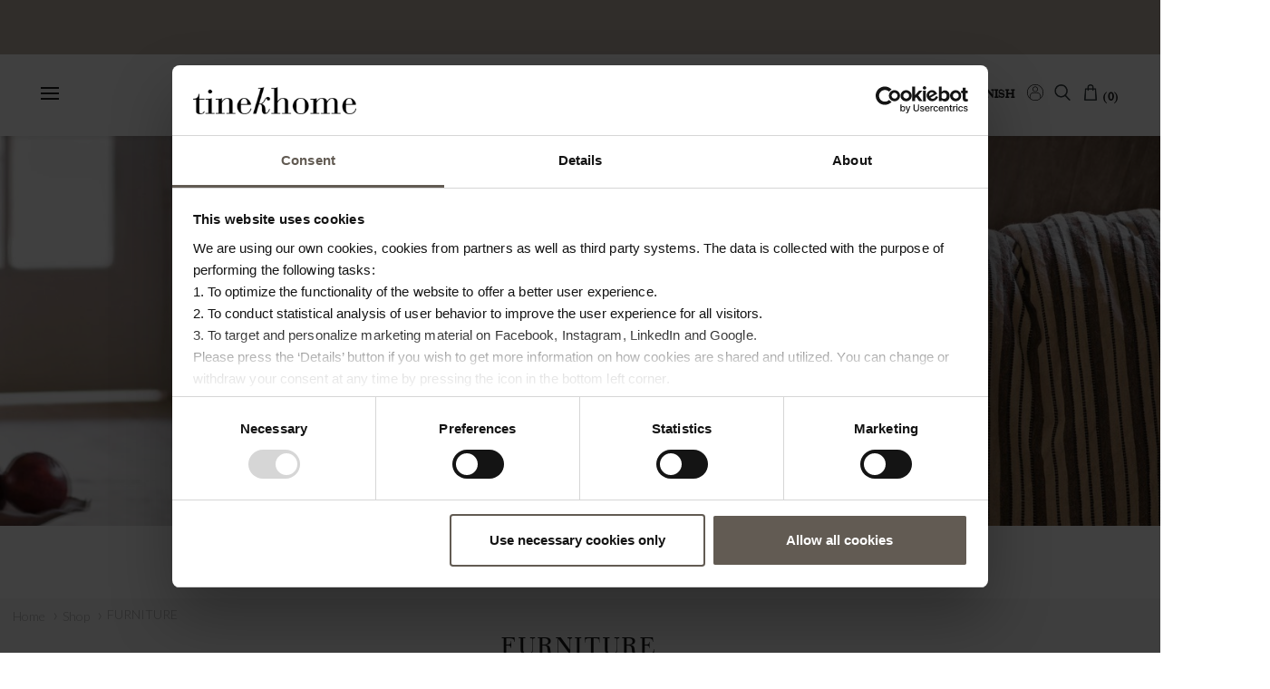

--- FILE ---
content_type: text/html; charset=utf-8
request_url: https://www.tinekhome.com/en/collection/furniture-120/?page=3
body_size: 19079
content:
<!DOCTYPE html>
<html xmlns="http://www.w3.org/1999/xhtml" lang="en" xml:lang="en"   
>
  <head>
    <!-- Google Tag Manager -->
    <script>(function(w,d,s,l,i){w[l]=w[l]||[];w[l].push({'gtm.start': new Date().getTime(),event:'gtm.js'});var f=d.getElementsByTagName(s)[0],  j=d.createElement(s),dl=l!='dataLayer'?'&l='+l:'';j.async=true;j.src='https://www.googletagmanager.com/gtm.js?id='+i+dl;f.parentNode.insertBefore(j,f);
      })(window,document,'script','dataLayer','GTM-P4PHHLF');
    </script>
    <!-- End Google Tag Manager -->
    
      <script id="Cookiebot" src="https://consent.cookiebot.com/uc.js" data-cbid="79a1d9c5-440f-4a2b-94b5-b81906a16707" data-blockingmode="auto" type="text/javascript" data-culture="en"></script>
    
    <meta charset="utf-8" />
    <meta name="p:domain_verify" content="2b9bed8228c5a68c729e3c2db81e58bb"/>
    <meta name="facebook-domain-verification" content="a82wsnusx7fmrb7jqvag4pbqtd5vr9" />
    <!-- Google Analytics -->
    <!-- Global site tag (gtag.js) - Google Analytics -->
    <script async src="https://www.googletagmanager.com/gtag/js?id=G-7BM4T5S047"></script>
    <script>
      window.dataLayer = window.dataLayer || [];
      function gtag(){dataLayer.push(arguments);}
      gtag('js', new Date());

      gtag('config', 'G-7BM4T5S047');  // GA4
      gtag('config', 'AW-711649306');  // Adwords
      gtag('config', 'AW-775562216');  // Adwords
      gtag('config', 'UA-18846842-1'); // Old GA
    </script>
    <!-- End Google Analytics -->

    

    <!-- Facebook Pixel Code -->
    <script>
      !function(f,b,e,v,n,t,s)
      {if(f.fbq)return;n=f.fbq=function(){n.callMethod?
                                          n.callMethod.apply(n,arguments):n.queue.push(arguments)};
        if(!f._fbq)f._fbq=n;n.push=n;n.loaded=!0;n.version='2.0';
        n.queue=[];t=b.createElement(e);t.async=!0;
        t.src=v;s=b.getElementsByTagName(e)[0];
        s.parentNode.insertBefore(t,s)}(window, document,'script',
                                        'https://connect.facebook.net/en_US/fbevents.js');
      fbq('init', '2255706964451236');
      fbq('track', 'PageView');
    </script>
    <!-- End Facebook Pixel Code -->

    <!-- Pinterest Tag -->
    <script>
      !function(e){if(!window.pintrk){window.pintrk = function () {
        window.pintrk.queue.push(Array.prototype.slice.call(arguments))};var
          n=window.pintrk;n.queue=[],n.version="3.0";var
          t=document.createElement("script");t.async=!0,t.src=e;var
          r=document.getElementsByTagName("script")[0];
          r.parentNode.insertBefore(t,r)}}("https://s.pinimg.com/ct/core.js");
      pintrk('load', '2612642914617', {em: ''});
      pintrk('page');
    </script>
    <!-- end Pinterest Tag -->

    <!-- LinkedIn Tag -->
    <script>
      _linkedin_partner_id = "1201433";
      window._linkedin_data_partner_ids = window._linkedin_data_partner_ids || [];
      window._linkedin_data_partner_ids.push(_linkedin_partner_id);
    </script>
    <script>
      (function(){var s = document.getElementsByTagName("script")[0];
        var b = document.createElement("script");
        b.type = "text/javascript";b.async = true;
        b.src = "https://snap.licdn.com/li.lms-analytics/insight.min.js";
        s.parentNode.insertBefore(b, s);})();
    </script>
    <!-- end LinkedIn Tag -->

    <!-- chimpstatic tag  -->
    <script id="mcjs">!function(c,h,i,m,p){m=c.createElement(h),p=c.getElementsByTagName(h)[0],m.async=1,m.src=i,p.parentNode.insertBefore(m,p)}(document,"script","https://chimpstatic.com/mcjs-connected/js/users/196212f798cc5a8285db94f7e/4df45ecb290dc82f30f255832.js");</script>
    <!-- end chimpstatic tag -->

    <title>
  
    Furniture » Danish design | Tine K Home
  
</title>
    <meta name="viewport" content="width=device-width, initial-scale=1, maximum-scale=1, user-scalable=no" />
    <meta name="google-site-verification" content="nZ7px1vTn9JqyUr6LhNm4F5D4kEbtw6bCA5VdRzV2G8" />
    <link rel="shortcut icon" type="image/png" href="/static/images/favicon.png">
    <link rel="apple-touch-icon" sizes="180x180" href="/static/images/apple-touch-icon.png">
    <link rel="icon" sizes="192x192" href="/static/images/icon192x192.png">
    <link rel="icon" sizes="128x128" href="/static/images/icon128x128.png">

    
      <meta name="p:domain_verify" content="a8b565d6703f26f89bc16b89518266c2" />
    

    
  
    <link rel="canonical" href="http://www.tinekhome.com/en/collection/furniture-120/?page=3">
  

  
    
      <link rel="prev" href="http://www.tinekhome.com/en/collection/furniture-120/?page=2">
    
  

  
    <link rel="next" href="http://www.tinekhome.com/en/collection/furniture-120/?page=4">
  

  
    
      <meta name="description" content="Explore Tine K Home&#39;s elegant furniture → Find inspiration to create your dream home on the website | Danish design » Bohemian living">
    
  
  
    
      <meta name="keywords" content="New products 
New collection
EVER collection
EVER catalogue
Natural shades
Honest materials
Elegance
Simplicity
Subtle expressiveness
Naturally sourced
Handmade
Handwoven
Hand braided
Quality furniture
Stylish decorations
Modern furniture
Sustainability 
Tine K Home
Bamboo
Textiles
Pots
Interior
Kitchen
Clothing
Furniture
Lighting">
    
  



    <script async src="https://use.typekit.net/drh8esu.js"></script>
    <script>try{Typekit.load({ async: true });}catch(e){}</script>

    
  <style>
    img {
      display: block;
    }

    img:not([src]) {
      visibility: hidden;
    }
  </style>
  

  <link rel="stylesheet" type="text/css" href="/static/css/out/bootstrap.css?v=3.10.17" />
  <link rel="stylesheet" type="text/css" href="/static/css/out/font-awesome.css?v=3.10.17" />
  <link rel="stylesheet" type="text/css" href="/static/css/out/global.css?v=3.10.17" />
  <link rel="stylesheet" type="text/css" href="/static/css/slick.css?v=3.10.17" />
  <link rel="stylesheet" type="text/css" href="/static/css/mmenu/jquery.mmenu.css?v=3.10.17" />
  

    <script src="/static/js/jquery-2.1.4.min.js"></script>
    <script src="/static/js/angular.js"></script>
    
  <script src="/jsi18n.js?v=3.10.17"></script>
  

    <script src="//ajax.googleapis.com/ajax/libs/jqueryui/1.11.2/jquery-ui.min.js"></script>
    

    <script>
      window._tinekhome = window._tinekhome || {};
      window._tinekhome.URLS = {
        cart: '/collection/_cart.json',
        cart_add: '/en/collection/cart/add/',
        checkout_phone_lookup: '',
        favorites: '/en/collection/favorite/subscribe/'
      }
    </script>
    
      <script>
  
  document.tidioChatLang = document.querySelector('html').getAttribute('lang');
</script>
<script src="//code.tidio.co/fi3x4d89adccl7cxf5nwe4jozwkvboeb.js" async></script>
<script>
  (function() {
    function onTidioChatApiReady() {
      // Code after chat loaded
      return;
    }
    if (window.tidioChatApi) {
      window.tidioChatApi.on("ready", onTidioChatApiReady);
    } else {
      document.addEventListener("tidioChat-ready", onTidioChatApiReady);
    }
  })();
  (function () {
    function onTidioChatApiReady() {
      // below is the list which starts the abandoned cart process. If some of the steps will be missed, and the visitor doesn't land on the page given in "checkoutFinished" - abandoned cart will be triggered.
      var checkoutSteps = [
        'http://www.tinekhome.com/en/cart/', // checkout step 1
        'http://www.tinekhome.com/en/checkout/shipping/', // checkout step 2
        'http://www.tinekhome.com/en/checkout/delivery/', // checkout step 3
        'http://www.tinekhome.com/en/checkout/billing/', // checkout step 4
        'http://www.tinekhome.com/en/checkout/confirm/' // checkout step 5
      ];
      // below is the list which clears the abandon cart process without triggering it
      var checkoutFinished = [
        'http://www.tinekhome.com/en/checkout/thank_you/', // the purchase page
      ];
      // do not modify the code below
      function executeTidioChatApiTrack() {
        tidioChatApi.track('Abandoned Cart');
      }

      function checkUrl(e) {
        var t = 'tidioStartUrlVisited',
            i = getCookie(t),
            o = e.replace(/\/$/, '');
        if (-1 < checkoutSteps.indexOf(e) || -1 < checkoutSteps.indexOf(o))
          return setCookie(t, '1', '10'), !0;
        i &&
                 1 == +i &&
                -1 === checkoutFinished.indexOf(e) &&
                -1 === checkoutFinished.indexOf(o) &&
                 executeTidioChatApiTrack(),
                 setCookie(t, '', -1);
      }

      function setCookie(e, t, i) {
        var o = new Date();
        o.setTime(o.getTime() + 24 * i * 60 * 60 * 1e3);
        var n = 'expires=' + o.toUTCString();
        document.cookie = e + '=' + t + ';' + n + ';path=/';
      }

      function getCookie(e) {
        for (
          var t = e + '=', i = decodeURIComponent(document.cookie).split(';'), o = 0;
          o < i.length;
          o += 1
        ) {
          for (var n = i[o]; ' ' == n.charAt(0); ) n = n.substring(1);
          if (0 == n.indexOf(t)) return n.substring(t.length, n.length);
        }
        return '';
      }
      var i, o;
      checkUrl(document.location.href),
          (i = window.history),
          (o = i.pushState),
          (i.pushState = function (e) {
            'function' == typeof i.onpushstate &&
            i.onpushstate({
              state: e,
            });
            var t = o.apply(i, arguments);
            return checkUrl(document.location.href), t;
          });
    }
    if (window.tidioChatApi) {
      window.tidioChatApi.on('ready', onTidioChatApiReady);
    } else {
      document.addEventListener('tidioChat-ready', onTidioChatApiReady);
    }
  })();
</script>

    
    

    
    
      <script src="/static/js/hyperscript/_hyperscript.min.js?v=3.10.17"></script>
    
      <script src="/static/js/htmx/htmx.min.js?v=3.10.17"></script>
    
      <script src="/static/js/angular-resource.min.js?v=3.10.17"></script>
    
      <script src="/static/js/boutique/boutique.app.js?v=3.10.17"></script>
    
      <script src="/static/js/boutique/boutique.services.js?v=3.10.17"></script>
    
      <script src="/static/js/boutique/boutique.directives.js?v=3.10.17"></script>
    
      <script src="/static/js/boutique/boutique.controllers.js?v=3.10.17"></script>
    
      <script src="/static/js/boutique/boutique.tinekhome.js?v=3.10.17"></script>
    
      <script src="/static/js/boutique/boutique.config.js?v=3.10.17"></script>
    
      <script src="/static/js/mmenu/jquery.mmenu.min.js?v=3.10.17"></script>
    
      <script src="/static/js/mmenu/wrappers/angular/jquery.mmenu.angular.min.js?v=3.10.17"></script>
    
      <script src="/static/js/mmenu.init.js?v=3.10.17"></script>
    
    


    
    
    
    
    
    
    
    
    
    
    
    

    <!-- Klaviyo -->
    
<!-- klaviyo -->
<script
  type="text/javascript"
  src="//static.klaviyo.com/onsite/js/klaviyo.js?company_id=XFQdB7"
></script>

<script>
  !function(){if(!window.klaviyo){window._klOnsite=window._klOnsite||[];try{window.klaviyo=new Proxy({},{get:function(n,i){return"push"===i?function(){var n;(n=window._klOnsite).push.apply(n,arguments)}:function(){for(var n=arguments.length,o=new Array(n),w=0;w<n;w++)o[w]=arguments[w];var t="function"==typeof o[o.length-1]?o.pop():void 0,e=new Promise((function(n){window._klOnsite.push([i].concat(o,[function(i){t&&t(i),n(i)}]))}));return e}}})}catch(n){window.klaviyo=window.klaviyo||[],window.klaviyo.push=function(){var n;(n=window._klOnsite).push.apply(n,arguments)}}}}();
</script>



<script>
  function klaviyoAddedToCart(product_name, product_id, product_sku, product_price, product_url, product_image_url, product_quantity) {
    console.log("klaviyoAddedToCart:start", product_name, product_id, product_sku, product_price, product_url, product_image_url, product_quantity);
    klaviyo.push(["track", "Added to Cart", {
      "$value": product_price,
      "AddedItemProductName": product_name,
      "AddedItemProductID": product_id,
      "AddedItemSKU": product_sku,
      "AddedItemPrice": product_price,
      "AddedItemURL": product_url,
      "AddedItemImageURL": product_image_url,
      "AddedItemQuantity": product_quantity,
      "ItemNames": []
    }]);
    console.log("klaviyoAddedToCart:end", product_name, product_id, product_sku, product_price, product_url, product_image_url, product_quantity);
  }
</script>


    
  <script>
          dataLayer.push({
            'ecommerce': {
              'currencyCode': 'EUR',
              'impressions': [
                
                {
                  'name': 'BAMBOO CHAIR | SAND CUSHION',
                  'id': 'BAMNEWCHAIR-SAND',
                  'price': '480.00',
                  'category': 'FURNITURE',
                  'position': 1,
                  'list': 'Categories'
                },
                
                {
                  'name': 'BAMBOO SOFA | SAND MATTRESS | RIGHT',
                  'id': 'BAMBEDLOUNGE-RIGHT-SAND',
                  'price': '1185.00',
                  'category': 'FURNITURE',
                  'position': 2,
                  'list': 'Categories'
                },
                
                {
                  'name': 'BAMBOO SOFA | SAND MATTRESS | LEFT',
                  'id': 'BAMBEDLOUNGE-LEFT-SAND',
                  'price': '1185.00',
                  'category': 'FURNITURE',
                  'position': 3,
                  'list': 'Categories'
                },
                
                {
                  'name': 'BAMBOO LOUNGE CHAIR | SAND CUSHION',
                  'id': 'BAMCHAIR-SAND',
                  'price': '400.00',
                  'category': 'FURNITURE',
                  'position': 4,
                  'list': 'Categories'
                },
                
                {
                  'name': 'BAMBOO MODULE | SAND CUSHION | CORNER',
                  'id': 'BAMMODULE-CORNER-SAND',
                  'price': '420.00',
                  'category': 'FURNITURE',
                  'position': 5,
                  'list': 'Categories'
                },
                
                {
                  'name': 'COVER | SOFA CLASSIC L | MOSS MOCCA',
                  'id': 'SOFAL-MOSS-MOC',
                  'price': '1082.00',
                  'category': 'FURNITURE',
                  'position': 6,
                  'list': 'Categories'
                },
                
                {
                  'name': 'CHAIR CLASSIC 120 | PEPE NATURE | 120 CM',
                  'id': 'CHAIRCLASSIC120-PEPE-NATURE',
                  'price': '1947.00',
                  'category': 'FURNITURE',
                  'position': 7,
                  'list': 'Categories'
                },
                
                {
                  'name': 'SOFASOFT XL | MOSS MOCCA | 290 CM',
                  'id': 'SOFASOFT-XL-MOSS-MOCCA',
                  'price': '3569.00',
                  'category': 'FURNITURE',
                  'position': 8,
                  'list': 'Categories'
                },
                
                {
                  'name': 'BAMBOO MODUL | 76 X 29 cm',
                  'id': 'BAMMODULE-TABLE',
                  'price': '190.00',
                  'category': 'FURNITURE',
                  'position': 9,
                  'list': 'Categories'
                },
                
                {
                  'name': 'BAMBOO SUNBED | WHITE MATTRESS',
                  'id': 'BAMBED-WHITE',
                  'price': '750.00',
                  'category': 'FURNITURE',
                  'position': 10,
                  'list': 'Categories'
                },
                
                {
                  'name': 'BAR | BAMBOO | H 230 CM',
                  'id': 'BAMBAR',
                  'price': '1730.40',
                  'category': 'FURNITURE',
                  'position': 11,
                  'list': 'Categories'
                },
                
                {
                  'name': 'BAMBOO SOFA | WHITE MATTRESS',
                  'id': 'BAMCOUCHICA-WHITE',
                  'price': '700.00',
                  'category': 'FURNITURE',
                  'position': 12,
                  'list': 'Categories'
                },
                
                {
                  'name': 'BAMBOO LOUNGE CHAIR | WHITE CUSHION',
                  'id': 'BAMSLOW55-WHITE',
                  'price': '425.00',
                  'category': 'FURNITURE',
                  'position': 13,
                  'list': 'Categories'
                },
                
                {
                  'name': 'TABLE | RECYCLED TEAK | 240 X 100 CM',
                  'id': 'TEAKTABLE-240',
                  'price': '2324.00',
                  'category': 'FURNITURE',
                  'position': 14,
                  'list': 'Categories'
                },
                
                {
                  'name': 'BENCH | RECYCLED TEAK | 220 X H 45 CM',
                  'id': 'TEAKBENCH-220',
                  'price': '918.40',
                  'category': 'FURNITURE',
                  'position': 15,
                  'list': 'Categories'
                },
                
                {
                  'name': 'DINING CHAIR | RECYCLED TEAK | WITH CUSHION',
                  'id': 'TEAKCHAIRDINE',
                  'price': '302.40',
                  'category': 'FURNITURE',
                  'position': 16,
                  'list': 'Categories'
                },
                
                {
                  'name': 'LOUNGE TABLE | RECYCLED TEAK | Ø 100 X H 35 CM',
                  'id': 'TEAKTABLEO100X35',
                  'price': '810.40',
                  'category': 'FURNITURE',
                  'position': 17,
                  'list': 'Categories'
                },
                
                {
                  'name': 'LOUNGE TABLE | RECYCLED TEAK | Ø 70 X H 30 CM',
                  'id': 'TEAKTABLEO70X30',
                  'price': '540.00',
                  'category': 'FURNITURE',
                  'position': 18,
                  'list': 'Categories'
                },
                
                {
                  'name': 'CHAIR | BAMBOO | FOLDABLE',
                  'id': 'BAMCHAIRFOLD',
                  'price': '162.00',
                  'category': 'FURNITURE',
                  'position': 19,
                  'list': 'Categories'
                },
                
                {
                  'name': 'CHAIR | IRON | H 91CM',
                  'id': 'FEELCHAIR-MOSS-GREY',
                  'price': '320.00',
                  'category': 'FURNITURE',
                  'position': 20,
                  'list': 'Categories'
                }
                
              ]
            }
          });

    function productClick(name, id, price, category, position, url) {
      console.log("productClick fired");
      dataLayer.push({
        'event': 'productClick',
        'ecommerce': {
          'click': {
            'actionField': {'list': 'Categories' },
            'products': [{
              'name': name,
              'id': id,
              'price': price,
              'category': category,
              'position': position
            }]
          }
        },
        'eventCallback': function() {
          console.log("event callback fired");
          document.location = url;
        }
      });
    }
  </script>


    
    
      <style>
        .filter-fixed {
          top: 135px !important;
        }
        .mainheader {
          margin-top: 60px !important;
        }
        .subheader {
          margin-top: 60px !important;
        }
        .cart-wrapper {
          margin-top: 60px; !important;
        }
      </style>
    
    <style>
      @import url('https://fonts.cdnfonts.com/css/modernline-personal-use');
    </style>

    <!-- Hello Retail / Cookiebot integration -->
    <script>
      hrq = window.hrq || [];
      hrq.push(function(sdk) {
        if (!Cookiebot.consent.marketing) {
          sdk.setTrackingOptOut(true);
        }
      });
    </script>
    <style>
      #mm-page {
        min-height: 0 !important;
      }
      .mm-menu.mm-offcanvas {
        background-color: white !important;
        z-index: 9999 !important;
      }
      html.mm-opening .mm-slideout {
        transform: none !important;
      }
    </style>
  </head>

  <body
    hx-headers='{"X-CSRFToken": "PDOySwrxAG1HkSagXXUG16zcsEszJMyATHYTC7NGPs0fOfwToMG7ozs4cjQPak4i"}'
    data-spy="scroll" data-target="#onepagenavmenu"
    class="has-header product-list
"
    data-ng-app="boutique"
  >
    <!-- Google Tag Manager (noscript) -->
    <noscript><iframe src="https://www.googletagmanager.com/ns.html?id=GTM-P4PHHLF" height="0" width="0" style="display:none;visibility:hidden"></iframe></noscript>
    <!-- End Google Tag Manager (noscript) -->
    
    <!-- noscript tracking pixels -->
    <!-- Facebook Pixel -->
    <noscript>
      <img alt="" height="1" width="1" style="display:none" src="https://www.facebook.com/tr?id=2255706964451236&ev=PageView&noscript=1"/>
    </noscript>
    <!-- LinkedIn Pixel -->
    <noscript>
      <img height="1" width="1" style="display:none;" alt="" src="https://dc.ads.linkedin.com/collect/?pid=1201433&fmt=gif" />
    </noscript>
    <noscript>
      <img height="1" width="1" style="display:none;" alt=""
        src="https://ct.pinterest.com/v3/?tid=2612642914617&pd[em]=&noscript=1" />
    </noscript>
    <!-- end noscript tracking pixels -->


    <div class="overlay" id="modal-overlay"></div>

    

<div class="modal fade modal-center" id="modal-alert" tabindex="-1" role="dialog" aria-hidden="true">
  <div class="modal-dialog">
    <div class="modal-content">
      <div class="modal-body">
        <button type="button" class="close" data-dismiss="modal" aria-hidden="true">&times;</button>
        <div id="modal-alert-message"></div>
        <button type="button" class="btn btn-default" data-dismiss="modal">OK</button>
      </div>
    </div>
  </div>
</div>

<div class="modal fade" id="myModal" tabindex="-1" role="dialog" aria-hidden="true">
  <div class="modal-dialog">
    <div class="modal-content" id="myModalContent">

    </div> <!-- /.modal-content -->
  </div> <!-- /.modal-dialog -->
</div> <!-- /.modal -->

<div class="modal modal-center" id="modal-cart-updated" tabindex="-1" role="dialog" aria-hidden="true">
  <div class="modal-dialog">
    <div class="modal-content">
      <div class="modal-body">
        <div>
          <div class="addtocart-header text-center">
            <button type="button" class="close" data-dismiss="modal" aria-hidden="true">&times;</button>
            <h3>Product added to cart</h3>
            <span class="message">Notification closes in 3 seconds.</span>
          </div>
        </div>
      </div>
    </div> <!-- /.modal-content -->
  </div> <!-- /.modal-dialog -->
</div> <!-- /.modal -->

<!-- Custom Modal with Search allready loaded for Angular Ajax -->
<div class="modal fade" id="myModalSearch" tabindex="-1" role="dialog" aria-hidden="true">
  <div class="modal-dialog">
    <div class="modal-content">
      
<div class="modal-body">
  <div>
    <div class="search-header clearfix">
      <button type="button" class="close" data-dismiss="modal" aria-hidden="true">&times;</button>
    </div>

    <form id="boutique-search-form" method="get" action="/en/collection/search/">
      <div>
        <div>
          <input class="form-control" type="search" name="q" autocomplete="off" placeholder="Type your keyword and press enter..." />
        </div>
      </div>
    </form>
  </div>
</div>

    </div> <!-- /.modal-content -->
  </div> <!-- /.modal-dialog -->
</div> <!-- /.modal -->

    

    <div id="mm-page" class="">
      <div id="header">
        

        
          
  <div
    class="topBanner">
    <div
      class="topBannerMessageHidden hidden topBannerMessage"
      id="message1"
      _="on load repeat forever
      remove .hidden from me
      then transition my opacity to 1
      then wait 3s
      transition my opacity to 0
      then add .hidden to me

      
      remove .hidden from #message2
      then transition #message2's opacity to 1
      then wait 3s
      then transition #message2's opacity to 0
      then add .hidden to #message2
      

      
      remove .hidden from #message3
      then transition #message3's opacity to 1
      then wait 3s
      then transition #message3's opacity to 0
      then add .hidden to #message3
      
      "
    >
      <span>EU delivery time estimated 1-2 weeks - outside EU 2-3 weeks</span>
    </div>
    
      <div id="message2" class="topBannerMessageHidden hidden topBannerMessage">
        <span>Shipping worldwide</span>
      </div>
    
    
      <div id="message3" class="topBannerMessageHidden hidden topBannerMessage">
        <span>Extended return: 31st January 2026</span>
      </div>
    
  </div>


        

        <div class="container mainheader  hover" data-offset="0">
          <div class="">
            <div class="">
              <nav id="main-menu-nav" class="navbar-tkh" role="navigation">
                

                  <div id="mobile-menu">
                    <span class="menu-line"></span>
                    <span class="menu-line"></span>
                    <span class="menu-line"></span>
                  </div>

                  <ul class="menu-flex-1" id="main-menu">
                    <li class="leaf">
                      
                      <a  href="/en/collection/newin-175/">SHOP</a>
                      
                        <ul data-ng-controller="CategoryList" data-filter-type="single" class="visible-xs visible-sm">
                          

  <li class="leaf">
    
      <a
        
        ng-href="/en/collection/newin-175/"
        ng-click="collapse=!collapse"
        
      >
      New In
    </a>
      
    
  </li>

  <li class="leaf">
    
      <a
        
        ng-href="/en/collection/SEEN-ss26-360/"
        ng-click="collapse=!collapse"
        
      >
      Seen - Coming Soon
    </a>
      
    
  </li>

  <li class="leaf">
    
      <a
        
        ng-href="/en/collection/recycled-materials-374/"
        ng-click="collapse=!collapse"
        
      >
      Recycled Materials
    </a>
      
    
  </li>

  <li class="leaf">
    
      <a
        
        x-name="option"
        ng-href="/en/collection/furniture-120/"
        ng-click="collapse=!collapse"
        
      >
      Furniture
    </a>
      
        <ul>
          
            
          
            
              <li class="leaf">
                <a x-name="option" ng-href="/en/collection/doum-furniture-126/">Doum Furniture</a>
              </li>
            
          
            
              <li class="leaf">
                <a x-name="option" ng-href="/en/collection/rattan-furniture-183/">Rattan Furniture</a>
              </li>
            
          
            
              <li class="leaf">
                <a x-name="option" ng-href="/en/collection/teakfurniture-326/">Teak Furniture</a>
              </li>
            
          
            
              <li class="leaf">
                <a x-name="option" ng-href="/en/collection/covers-268/">Covers</a>
              </li>
            
          
            
              <li class="leaf">
                <a x-name="option" ng-href="/en/collection/tables-101/">Tables</a>
              </li>
            
          
            
              <li class="leaf">
                <a x-name="option" ng-href="/en/collection/bench-198/">Bench</a>
              </li>
            
          
            
              <li class="leaf">
                <a x-name="option" ng-href="/en/collection/daybeds-dayhotel-poufs-125/">Daybed &amp; Poufs</a>
              </li>
            
          
            
              <li class="leaf">
                <a x-name="option" ng-href="/en/collection/shelf-193/">Shelf</a>
              </li>
            
          
            
              <li class="leaf">
                <a x-name="option" ng-href="/en/collection/consoles-124/">Consoles</a>
              </li>
            
          
            
              <li class="leaf">
                <a x-name="option" ng-href="/en/collection/dresser-221/">Dresser</a>
              </li>
            
          
            
              <li class="leaf">
                <a x-name="option" ng-href="/en/collection/lounge-furniture-188/">Lounge Furniture</a>
              </li>
            
          
            
              <li class="leaf">
                <a x-name="option" ng-href="/en/collection/headboards-123/">Headboards</a>
              </li>
            
          
            
              <li class="leaf">
                <a x-name="option" ng-href="/en/collection/Chair-and-stools-281/">Chairs And Stools</a>
              </li>
            
          
            
              <li class="leaf">
                <a x-name="option" ng-href="/en/collection/cabinets-88/">Cabinets</a>
              </li>
            
          
            
              <li class="leaf">
                <a x-name="option" ng-href="/en/collection/customise-furniture-134/">Customise Furniture</a>
              </li>
            
          
            
              <li class="leaf">
                <a x-name="option" ng-href="/en/collection/sofas-129/">Sofas</a>
              </li>
            
          
            
              <li class="leaf">
                <a x-name="option" ng-href="/en/collection/sunbed-187/">Sunbed</a>
              </li>
            
          
            
              <li class="leaf">
                <a x-name="option" ng-href="/en/collection/ladders-rails-147/">Ladders &amp; Hangings</a>
              </li>
            
          
            
              <li class="leaf">
                <a x-name="option" ng-href="/en/collection/Stands-222/">Stands</a>
              </li>
            
          
            
              <li class="leaf" style="padding-bottom: 200px;">
                <a x-name="option" ng-href="/en/collection/ourdoor-furnitures-227/">Outdoor Furniture</a>
              </li>
            
          
        </ul>
      
    
  </li>

  <li class="leaf">
    
      <a
        
        x-name="option"
        ng-href="/en/collection/bamboo-furniture-72/"
        ng-click="collapse=!collapse"
        
      >
      Bamboo
    </a>
      
        <ul>
          
            
              <li class="leaf">
                <a x-name="option" ng-href="/en/collection/tables-262/">Tables</a>
              </li>
            
          
            
              <li class="leaf">
                <a x-name="option" ng-href="/en/collection/cushions-258/">Cushions</a>
              </li>
            
          
            
              <li class="leaf">
                <a x-name="option" ng-href="/en/collection/lounge-264/">Lounge</a>
              </li>
            
          
            
              <li class="leaf">
                <a x-name="option" ng-href="/en/collection/chairs-260/">Chairs</a>
              </li>
            
          
            
              <li class="leaf">
                <a x-name="option" ng-href="/en/collection/sofas-263/">Sofas</a>
              </li>
            
          
            
              <li class="leaf">
                <a x-name="option" ng-href="/en/collection/sunbeds-261/">Sunbeds</a>
              </li>
            
          
            
              <li class="leaf" style="padding-bottom: 200px;">
                <a x-name="option" ng-href="/en/collection/accessory-259/">Accessory</a>
              </li>
            
          
        </ul>
      
    
  </li>

  <li class="leaf">
    
      <a
        
        x-name="option"
        ng-href="/en/collection/decoration-pots-157/"
        ng-click="collapse=!collapse"
        
      >
      Pots
    </a>
      
        <ul>
          
            
              <li class="leaf">
                <a x-name="option" ng-href="/en/collection/glazed-pots-294/">Glazed Pots</a>
              </li>
            
          
            
              <li class="leaf">
                <a x-name="option" ng-href="/en/collection/clay-pots-293/">Clay Pots</a>
              </li>
            
          
            
              <li class="leaf">
                <a x-name="option" ng-href="/en/collection/vintage-pots-292/">Vintage Pots</a>
              </li>
            
          
            
              <li class="leaf" style="padding-bottom: 200px;">
                <a x-name="option" ng-href="/en/collection/saucer-300/">Saucer</a>
              </li>
            
          
        </ul>
      
    
  </li>

  <li class="leaf">
    
      <a
        
        x-name="option"
        ng-href="/en/collection/textiles-290/"
        ng-click="collapse=!collapse"
        
      >
      Textiles
    </a>
      
        <ul>
          
            
              <li class="leaf">
                <a x-name="option" ng-href="/en/collection/towels-bath-mats-55/">Towels</a>
              </li>
            
          
            
              <li class="leaf">
                <a x-name="option" ng-href="/en/collection/inner-cushions1-177/">Inner Cushions</a>
              </li>
            
          
            
              <li class="leaf">
                <a x-name="option" ng-href="/en/collection/throws-102/">Throws</a>
              </li>
            
          
            
              <li class="leaf">
                <a x-name="option" ng-href="/en/collection/cushions-91/">Cushions</a>
              </li>
            
          
            
              <li class="leaf">
                <a x-name="option" ng-href="/en/collection/bags-clutches-78/">Bags &amp; Clutches</a>
              </li>
            
          
            
              <li class="leaf">
                <a x-name="option" ng-href="/en/collection/clothing-accessories-81/">Clothing</a>
              </li>
            
          
            
              <li class="leaf" style="padding-bottom: 200px;">
                <a x-name="option" ng-href="/en/collection/bed-linen-bedspreads-52/">Bedding</a>
              </li>
            
          
        </ul>
      
    
  </li>

  <li class="leaf">
    
      <a
        
        x-name="option"
        ng-href="/en/collection/lighting-96/"
        ng-click="collapse=!collapse"
        
      >
      Lighting
    </a>
      
        <ul>
          
            
              <li class="leaf">
                <a x-name="option" ng-href="/en/collection/table-lamps-162/">Table Lamps</a>
              </li>
            
          
            
              <li class="leaf">
                <a x-name="option" ng-href="/en/collection/wires-sockets-161/">Wires &amp; Hangframes</a>
              </li>
            
          
            
          
            
              <li class="leaf">
                <a x-name="option" ng-href="/en/collection/lamp-shades-159/">Lamp Shades</a>
              </li>
            
          
            
              <li class="leaf">
                <a x-name="option" ng-href="/en/collection/pendants-160/">Pendants</a>
              </li>
            
          
            
              <li class="leaf" style="padding-bottom: 200px;">
                <a x-name="option" ng-href="/en/collection/wall-lamps-163/">Wall Lamps</a>
              </li>
            
          
        </ul>
      
    
  </li>

  <li class="leaf">
    
      <a
        
        x-name="option"
        ng-href="/en/collection/interior-194/"
        ng-click="collapse=!collapse"
        
      >
      Interior
    </a>
      
        <ul>
          
            
              <li class="leaf">
                <a x-name="option" ng-href="/en/collection/carpets-109/">Carpets</a>
              </li>
            
          
            
              <li class="leaf">
                <a x-name="option" ng-href="/en/collection/bath-mats-145/">Bath Mats</a>
              </li>
            
          
            
              <li class="leaf">
                <a x-name="option" ng-href="/en/collection/trays-dishes-61/">Trays</a>
              </li>
            
          
            
              <li class="leaf">
                <a x-name="option" ng-href="/en/collection/Decorations-219/">Decorations</a>
              </li>
            
          
            
              <li class="leaf">
                <a x-name="option" ng-href="/en/collection/curtains-curtainrails-170/">Curtains &amp; Rails</a>
              </li>
            
          
            
              <li class="leaf">
                <a x-name="option" ng-href="/en/collection/giftwrapping-329/">Gift Wrapping</a>
              </li>
            
          
            
              <li class="leaf">
                <a x-name="option" ng-href="/en/collection/ceramics-porcelain-60/">Ceramic</a>
              </li>
            
          
            
              <li class="leaf">
                <a x-name="option" ng-href="/en/collection/office-supplies-71/">Office Supplies</a>
              </li>
            
          
            
              <li class="leaf">
                <a x-name="option" ng-href="/en/collection/baskets-165/">Baskets</a>
              </li>
            
          
            
              <li class="leaf">
                <a x-name="option" ng-href="/en/collection/lanterns-97/">Lanterns</a>
              </li>
            
          
            
              <li class="leaf">
                <a x-name="option" ng-href="/en/collection/candlesticks-tealightholders-87/">Candlesticks &amp; Tealight Holders</a>
              </li>
            
          
            
              <li class="leaf">
                <a x-name="option" ng-href="/en/collection/storage-56/">Storage</a>
              </li>
            
          
            
              <li class="leaf">
                <a x-name="option" ng-href="/en/collection/candles-99/">Candles</a>
              </li>
            
          
            
              <li class="leaf">
                <a x-name="option" ng-href="/en/collection/mirrors-frames-59/">Mirror</a>
              </li>
            
          
            
              <li class="leaf">
                <a x-name="option" ng-href="/en/collection/soap-lotion-54/">Soap &amp; Lotion</a>
              </li>
            
          
            
              <li class="leaf">
                <a x-name="option" ng-href="/en/collection/unique-findings-335/">Unique Findings</a>
              </li>
            
          
            
              <li class="leaf">
                <a x-name="option" ng-href="/en/collection/vases-85/">Vases</a>
              </li>
            
          
            
              <li class="leaf" style="padding-bottom: 200px;">
                <a x-name="option" ng-href="/en/collection/wall-hanging-230/">Wall Hanging</a>
              </li>
            
          
        </ul>
      
    
  </li>

  <li class="leaf">
    
      <a
        
        x-name="option"
        ng-href="/en/collection/kitchen-291/"
        ng-click="collapse=!collapse"
        
      >
      Kitchen
    </a>
      
        <ul>
          
            
              <li class="leaf">
                <a x-name="option" ng-href="/en/collection/bowls-339/">Bowls</a>
              </li>
            
          
            
              <li class="leaf">
                <a x-name="option" ng-href="/en/collection/cutlery-114/">Cutlery</a>
              </li>
            
          
            
          
            
              <li class="leaf">
                <a x-name="option" ng-href="/en/collection/glass-mugs-213/">Glass &amp; Mugs</a>
              </li>
            
          
            
              <li class="leaf">
                <a x-name="option" ng-href="/en/collection/kitchen-textile-139/">Kitchen Textile</a>
              </li>
            
          
            
              <li class="leaf">
                <a x-name="option" ng-href="/en/collection/kitchen-utensils-301/">Kitchen Utensils</a>
              </li>
            
          
            
              <li class="leaf">
                <a x-name="option" ng-href="/en/collection/service-299/">Service</a>
              </li>
            
          
            
              <li class="leaf">
                <a x-name="option" ng-href="/en/collection/napkins-62/">Napkins</a>
              </li>
            
          
            
              <li class="leaf">
                <a x-name="option" ng-href="/en/collection/plates-298/">Plates</a>
              </li>
            
          
            
              <li class="leaf" style="padding-bottom: 200px;">
                <a x-name="option" ng-href="/en/collection/tree-304/">Tree</a>
              </li>
            
          
        </ul>
      
    
  </li>

  <li class="leaf">
    
      <a
        
        x-name="option"
        ng-href="/en/collection/sales-250/"
        ng-click="collapse=!collapse"
        
      >
      Sale
    </a>
      
        <ul>
          
            
              <li class="leaf">
                <a x-name="option" ng-href="/en/collection/sale-accessories-318/">Accessories</a>
              </li>
            
          
            
              <li class="leaf">
                <a x-name="option" ng-href="/en/collection/sale-carpets-317/">Carpets</a>
              </li>
            
          
            
              <li class="leaf">
                <a x-name="option" ng-href="/en/collection/sale-storage-316/">Storage</a>
              </li>
            
          
            
              <li class="leaf">
                <a x-name="option" ng-href="/en/collection/sale-pots-280/">Pots</a>
              </li>
            
          
            
              <li class="leaf">
                <a x-name="option" ng-href="/en/collection/sale-candlesticks-279/">Candlesticks</a>
              </li>
            
          
            
              <li class="leaf">
                <a x-name="option" ng-href="/en/collection/sale-lanterns-278/">Lanterns</a>
              </li>
            
          
            
              <li class="leaf">
                <a x-name="option" ng-href="/en/collection/sale-lamps-277/">Lamps</a>
              </li>
            
          
            
              <li class="leaf">
                <a x-name="option" ng-href="/en/collection/sale-furniture-276/">Furniture</a>
              </li>
            
          
            
              <li class="leaf">
                <a x-name="option" ng-href="/en/collection/sale-bedding-275/">Bedding</a>
              </li>
            
          
            
              <li class="leaf">
                <a x-name="option" ng-href="/en/collection/sale-clothing-bath-274/">Clothing &amp; Bath</a>
              </li>
            
          
            
              <li class="leaf">
                <a x-name="option" ng-href="/en/collection/sale-throws-273/">Throws</a>
              </li>
            
          
            
              <li class="leaf">
                <a x-name="option" ng-href="/en/collection/sale-kitchen-272/">Kitchen</a>
              </li>
            
          
            
              <li class="leaf">
                <a x-name="option" ng-href="/en/collection/sale-vases-271/">Vases</a>
              </li>
            
          
            
              <li class="leaf">
                <a x-name="option" ng-href="/en/collection/sale-cushion-cover-270/">Cushion Cover</a>
              </li>
            
          
            
              <li class="leaf">
                <a x-name="option" ng-href="/en/collection/sale-ceramic-269/">Ceramic</a>
              </li>
            
          
            
          
        </ul>
      
    
  </li>


                        </ul>
                      

                    </li>
                      <!-- cache 12 hours -->
                      


<li class="child leaf">
	<a href="/en/mood-catalogue/">Catalogue</a>
	
</li>

<li class="child leaf">
	<a href="/en/projects/">Projects</a>
	
</li>

<li class="child leaf">
	<a href="/en/blog/">Stories</a>
	
</li>

<li class="child leaf">
	<a href="/en/styling/">Styling</a>
	
</li>

                    

                    <li class="leaf dropdown-divider hidden-md hidden-lg">
                    </li>

                    <li class="leaf hidden-md hidden-lg">
                      <hr style="margin-top: 0; margin-bottom: 0;">
                      
                        
                          
                          <a href="/en/collection/furniture-120/" lang="en">
                            
                              <span style="text-decoration-line: underline; text-decoration-thickness: 1px; text-decoration-color: black; text-underline-offset: 3px;">English</span>
                            
                          </a>
                          
                        
                          
                          <a href="/da/kollektion/furniture-120/" lang="da">
                            
                              Danish
                            
                          </a>
                          
                        
                      
                    </li>
                    <li class="leaf hidden-md hidden-lg">
                      <hr style="margin-top: 0; margin-bottom: 0;">
                      
                        <a
                          class="loginmodal"
                          hx-get="/en/profile/login/?modal&next=/en/collection/furniture-120/%3Fpage%3D3"
                          hx-trigger="click"
                          hx-target="#myModal"
                          data-toggle="modal"
                          data-target="#myModal"
                          data-dismiss="modal"
                        >
                          <img class="bg--light" src="/static/svg/user.svg" alt="">
                          <img class="bg--dark" src="/static/svg/user.svg" alt="">
                          <span>Login</span>
                        </a>
                      
                    </li>
                  </ul>

                  <div id="logo">
                    <a href="/en/">
                      <picture class="bg--light logoimg" title="Tine K Home">
                        <source srcset="/static/svg/tinekhome_logo_black.svg" type="image/svg+xml" />
                        <img class="bg--light logoimg" src="/static/svg/tinekhome_logo_black.svg" title="Tine K Home" alt="Furniture, interior and lighting | Tine K Home">
                      </picture>
                      <picture class="bg--dark logoimg" title="Tine K Home">
                        <source srcset="/static/svg/tinekhome_logo_black.svg" type="image/svg+xml" />
                        <img class="bg--dark logoimg" src="/static/svg/tinekhome_logo_black.svg" title="Tine K Home" alt="Furniture, interior and lighting | Tine K Home">
                      </picture>
                    </a>
                    <p class="header-slogan">DANISH DESIGN & INTERIOR</p>
                  </div>

                  <ul class="menu-flex-2" id="sec-menu">
                    <li
                      id="menu-cart"
                      class="leaf text-bold"
                      hx-get="/en/cart/partial/"
                      hx-trigger="cart-add from:body"
                      hx-swap="innerHTML"
                    >
                      

<a href="/en/cart/" id="main-menu-cart">
  <span class="icon">
    <img class="bg--light" src="/static/images/icons/bag.png" alt="Shopping Cart">
    <img class="bg--dark" src="/static/images/icons/bag.png" alt="Shopping Cart">
  </span>
  <span>(0)</span>
</a>

                    </li>

                    <li class="leaf">
                      <a class="searchmodal search-trigger" href="javascript:void('search');">
                        <img class="bg--light" src="/static/images/icons/search.png" alt="">
                        <img class="bg--dark" src="/static/images/icons/search.png" alt="">
                        <span>Search</span>
                      </a>
                    </li>

                    <li class="leaf hidden-sm hidden-xs">
                      
                        <a
                          href="#"
                          class="loginmodal"
                          hx-get="/en/profile/login/?modal&next=/en/collection/furniture-120/%3Fpage%3D3"
                          hx-trigger="click"
                          hx-target="#myModalContent"
                          data-toggle="modal"
                          data-target="#myModal"
                          data-dismiss="modal"
                        >
                          <img class="bg--light" src="/static/svg/user.svg" alt="">
                          <img class="bg--dark" src="/static/svg/user.svg" alt="">
                        </a>
                      
                    </li>

                    <li class="leaf hidden-sm hidden-xs">
                      
                        
                          
                          
                            <a href="/en/collection/furniture-120/" style="display: inline-block !important; text-decoration-line: underline; text-decoration-thickness: 1px; text-decoration-color: black; text-underline-offset: 3px;">English</a>
                          
                          
                            /
                          
                          
                        
                          
                          
                            <a href="/da/kollektion/furniture-120/" style="display: inline-block !important;">Danish</a>
                          
                          
                          
                        
                      
                    </li>

                  </ul>
                
              </nav>
            </div>
          </div>
        </div>
        
  <div class="subheader">
    <div class="container-full">
      <div class="row">
        <div class="col-md-12">
          
            





<div id="subheader-inner" class="background-block clearfix subheader-inner" style="background-image:url('/media/filer_public_thumbnails/filer_public/34/be/34bef596-43fa-4805-9a89-7c7cd8c02fae/sofas3_aw25.jpg__1500x900_q85_crop-smart_subsampling-2.jpg');">
  <div class="subheader-inner-wrapper">
    
    

    <h1 class="text-center">FURNITURE</h1>

    <div class="plugins">
      <div class="row">
        <div class="col-md-12 text-center header-links">
          
        </div>
      </div>
    </div>
    <div class="plugins-multicolumn">
      <div class="row">
        <div class="col-md-12 text-center header-columns">
          
        </div>
      </div>
    </div>

    
  </div>
</div>

          
        </div>
      </div>
    </div>
  </div>

      </div>

      
    <div id="content-filter" class="">
      <div class="container-full hidden-xs hidden-sm">
        <div class="row">
          <div class="col-md-12">
            <nav class="navbar-filter">
              <div class="bt-wrapper navbar-nav" role="group" aria-label="" ng-controller="CategoryList" data-filter-type="single">
                
                  

  
    <div class="btn-group bte">
      <a
        type="button"
        href="/en/collection/newin-175/"
        class="btn btn-default dropdown-toggle"
        >
        NEW IN 
      </a>
      
    </div>
  

  
    <div class="btn-group bte">
      <a
        type="button"
        href="/en/collection/SEEN-ss26-360/"
        class="btn btn-default dropdown-toggle"
        >
        SEEN - coming soon 
      </a>
      
    </div>
  

  
    <div class="btn-group bte">
      <a
        type="button"
        href="/en/collection/recycled-materials-374/"
        class="btn btn-default dropdown-toggle"
        >
        Recycled materials 
      </a>
      
    </div>
  

  
    <div class="btn-group bte" role="group">
      <a
        type="button"
        href="/en/collection/furniture-120/"
        class="btn btn-default dropdown-toggle"
        
        data-toggle="dropdown"
        aria-haspopup="false"
        aria-expanded="false"
        >
        FURNITURE <i class="fa fa-angle-down"></i>
      </a>
      
        <div class="dropdown-menu menu-mega">
          <ul>
            <li>
              <a type="button" href="/en/collection/furniture-120/">View All</a>
            </li>
            <li class="divider"></li>
            
              
            
              
                <li>
                  <a type="button" href="/en/collection/doum-furniture-126/">Doum furniture</a>
                </li>
              
            
              
                <li>
                  <a type="button" href="/en/collection/rattan-furniture-183/">RATTAN FURNITURE</a>
                </li>
              
            
              
                <li>
                  <a type="button" href="/en/collection/teakfurniture-326/">Teak furniture</a>
                </li>
              
            
              
                <li>
                  <a type="button" href="/en/collection/covers-268/">COVERS</a>
                </li>
              
            
              
                <li>
                  <a type="button" href="/en/collection/tables-101/">Tables</a>
                </li>
              
            
              
                <li>
                  <a type="button" href="/en/collection/bench-198/">Bench</a>
                </li>
              
            
              
                <li>
                  <a type="button" href="/en/collection/daybeds-dayhotel-poufs-125/">Daybed &amp; Poufs</a>
                </li>
              
            
              
                <li>
                  <a type="button" href="/en/collection/shelf-193/">Shelf</a>
                </li>
              
            
              
                <li>
                  <a type="button" href="/en/collection/consoles-124/">Consoles</a>
                </li>
              
            
              
                <li>
                  <a type="button" href="/en/collection/dresser-221/">Dresser</a>
                </li>
              
            
              
                <li>
                  <a type="button" href="/en/collection/lounge-furniture-188/">Lounge Furniture</a>
                </li>
              
            
              
                <li>
                  <a type="button" href="/en/collection/headboards-123/">Headboards</a>
                </li>
              
            
              
                <li>
                  <a type="button" href="/en/collection/Chair-and-stools-281/">Chairs and stools</a>
                </li>
              
            
              
                <li>
                  <a type="button" href="/en/collection/cabinets-88/">Cabinets</a>
                </li>
              
            
              
                <li>
                  <a type="button" href="/en/collection/customise-furniture-134/">Customise Furniture</a>
                </li>
              
            
              
                <li>
                  <a type="button" href="/en/collection/sofas-129/">SOFAS</a>
                </li>
              
            
              
                <li>
                  <a type="button" href="/en/collection/sunbed-187/">Sunbed</a>
                </li>
              
            
              
                <li>
                  <a type="button" href="/en/collection/ladders-rails-147/">Ladders &amp; Hangings</a>
                </li>
              
            
              
                <li>
                  <a type="button" href="/en/collection/Stands-222/">Stands</a>
                </li>
              
            
              
                <li>
                  <a type="button" href="/en/collection/ourdoor-furnitures-227/">Outdoor Furniture</a>
                </li>
              
            
          </ul>
        </div>
      
    </div>
  

  
    <div class="btn-group bte" role="group">
      <a
        type="button"
        href="/en/collection/bamboo-furniture-72/"
        class="btn btn-default dropdown-toggle"
        
        data-toggle="dropdown"
        aria-haspopup="false"
        aria-expanded="false"
        >
        BAMBOO <i class="fa fa-angle-down"></i>
      </a>
      
        <div class="dropdown-menu menu-mega">
          <ul>
            <li>
              <a type="button" href="/en/collection/bamboo-furniture-72/">View All</a>
            </li>
            <li class="divider"></li>
            
              
                <li>
                  <a type="button" href="/en/collection/tables-262/">Tables</a>
                </li>
              
            
              
                <li>
                  <a type="button" href="/en/collection/cushions-258/">Cushions</a>
                </li>
              
            
              
                <li>
                  <a type="button" href="/en/collection/lounge-264/">Lounge</a>
                </li>
              
            
              
                <li>
                  <a type="button" href="/en/collection/chairs-260/">Chairs</a>
                </li>
              
            
              
                <li>
                  <a type="button" href="/en/collection/sofas-263/">Sofas</a>
                </li>
              
            
              
                <li>
                  <a type="button" href="/en/collection/sunbeds-261/">Sunbeds</a>
                </li>
              
            
              
                <li>
                  <a type="button" href="/en/collection/accessory-259/">Accessory</a>
                </li>
              
            
          </ul>
        </div>
      
    </div>
  

  
    <div class="btn-group bte" role="group">
      <a
        type="button"
        href="/en/collection/decoration-pots-157/"
        class="btn btn-default dropdown-toggle"
        
        data-toggle="dropdown"
        aria-haspopup="false"
        aria-expanded="false"
        >
        POTS <i class="fa fa-angle-down"></i>
      </a>
      
        <div class="dropdown-menu menu-mega">
          <ul>
            <li>
              <a type="button" href="/en/collection/decoration-pots-157/">View All</a>
            </li>
            <li class="divider"></li>
            
              
                <li>
                  <a type="button" href="/en/collection/glazed-pots-294/">GLAZED POTS</a>
                </li>
              
            
              
                <li>
                  <a type="button" href="/en/collection/clay-pots-293/">CLAY POTS</a>
                </li>
              
            
              
                <li>
                  <a type="button" href="/en/collection/vintage-pots-292/">VINTAGE POTS</a>
                </li>
              
            
              
                <li>
                  <a type="button" href="/en/collection/saucer-300/">Saucer</a>
                </li>
              
            
          </ul>
        </div>
      
    </div>
  

  
    <div class="btn-group bte" role="group">
      <a
        type="button"
        href="/en/collection/textiles-290/"
        class="btn btn-default dropdown-toggle"
        
        data-toggle="dropdown"
        aria-haspopup="false"
        aria-expanded="false"
        >
        Textiles <i class="fa fa-angle-down"></i>
      </a>
      
        <div class="dropdown-menu menu-mega">
          <ul>
            <li>
              <a type="button" href="/en/collection/textiles-290/">View All</a>
            </li>
            <li class="divider"></li>
            
              
                <li>
                  <a type="button" href="/en/collection/towels-bath-mats-55/">Towels</a>
                </li>
              
            
              
                <li>
                  <a type="button" href="/en/collection/inner-cushions1-177/">Inner cushions</a>
                </li>
              
            
              
                <li>
                  <a type="button" href="/en/collection/throws-102/">Throws</a>
                </li>
              
            
              
                <li>
                  <a type="button" href="/en/collection/cushions-91/">Cushions</a>
                </li>
              
            
              
                <li>
                  <a type="button" href="/en/collection/bags-clutches-78/">Bags &amp; Clutches</a>
                </li>
              
            
              
                <li>
                  <a type="button" href="/en/collection/clothing-accessories-81/">CLOTHING</a>
                </li>
              
            
              
                <li>
                  <a type="button" href="/en/collection/bed-linen-bedspreads-52/">Bedding</a>
                </li>
              
            
          </ul>
        </div>
      
    </div>
  

  
    <div class="btn-group bte" role="group">
      <a
        type="button"
        href="/en/collection/lighting-96/"
        class="btn btn-default dropdown-toggle"
        
        data-toggle="dropdown"
        aria-haspopup="false"
        aria-expanded="false"
        >
        LIGHTING <i class="fa fa-angle-down"></i>
      </a>
      
        <div class="dropdown-menu menu-mega">
          <ul>
            <li>
              <a type="button" href="/en/collection/lighting-96/">View All</a>
            </li>
            <li class="divider"></li>
            
              
                <li>
                  <a type="button" href="/en/collection/table-lamps-162/">Table Lamps</a>
                </li>
              
            
              
                <li>
                  <a type="button" href="/en/collection/wires-sockets-161/">Wires &amp; Hangframes</a>
                </li>
              
            
              
            
              
                <li>
                  <a type="button" href="/en/collection/lamp-shades-159/">Lamp Shades</a>
                </li>
              
            
              
                <li>
                  <a type="button" href="/en/collection/pendants-160/">Pendants</a>
                </li>
              
            
              
                <li>
                  <a type="button" href="/en/collection/wall-lamps-163/">Wall Lamps</a>
                </li>
              
            
          </ul>
        </div>
      
    </div>
  

  
    <div class="btn-group bte" role="group">
      <a
        type="button"
        href="/en/collection/interior-194/"
        class="btn btn-default dropdown-toggle"
        
        data-toggle="dropdown"
        aria-haspopup="false"
        aria-expanded="false"
        >
        INTERIOR <i class="fa fa-angle-down"></i>
      </a>
      
        <div class="dropdown-menu menu-mega">
          <ul>
            <li>
              <a type="button" href="/en/collection/interior-194/">View All</a>
            </li>
            <li class="divider"></li>
            
              
                <li>
                  <a type="button" href="/en/collection/carpets-109/">Carpets</a>
                </li>
              
            
              
                <li>
                  <a type="button" href="/en/collection/bath-mats-145/">Bath Mats</a>
                </li>
              
            
              
                <li>
                  <a type="button" href="/en/collection/trays-dishes-61/">Trays</a>
                </li>
              
            
              
                <li>
                  <a type="button" href="/en/collection/Decorations-219/">Decorations</a>
                </li>
              
            
              
                <li>
                  <a type="button" href="/en/collection/curtains-curtainrails-170/">Curtains &amp; Rails</a>
                </li>
              
            
              
                <li>
                  <a type="button" href="/en/collection/giftwrapping-329/">Gift wrapping</a>
                </li>
              
            
              
                <li>
                  <a type="button" href="/en/collection/ceramics-porcelain-60/">Ceramic</a>
                </li>
              
            
              
                <li>
                  <a type="button" href="/en/collection/office-supplies-71/">Office Supplies</a>
                </li>
              
            
              
                <li>
                  <a type="button" href="/en/collection/baskets-165/">Baskets</a>
                </li>
              
            
              
                <li>
                  <a type="button" href="/en/collection/lanterns-97/">Lanterns</a>
                </li>
              
            
              
                <li>
                  <a type="button" href="/en/collection/candlesticks-tealightholders-87/">Candlesticks &amp; tealight holders</a>
                </li>
              
            
              
                <li>
                  <a type="button" href="/en/collection/storage-56/">Storage</a>
                </li>
              
            
              
                <li>
                  <a type="button" href="/en/collection/candles-99/">Candles</a>
                </li>
              
            
              
                <li>
                  <a type="button" href="/en/collection/mirrors-frames-59/">Mirror</a>
                </li>
              
            
              
                <li>
                  <a type="button" href="/en/collection/soap-lotion-54/">Soap &amp; Lotion</a>
                </li>
              
            
              
                <li>
                  <a type="button" href="/en/collection/unique-findings-335/">Unique findings</a>
                </li>
              
            
              
                <li>
                  <a type="button" href="/en/collection/vases-85/">Vases</a>
                </li>
              
            
              
                <li>
                  <a type="button" href="/en/collection/wall-hanging-230/">Wall Hanging</a>
                </li>
              
            
          </ul>
        </div>
      
    </div>
  

  
    <div class="btn-group bte" role="group">
      <a
        type="button"
        href="/en/collection/kitchen-291/"
        class="btn btn-default dropdown-toggle"
        
        data-toggle="dropdown"
        aria-haspopup="false"
        aria-expanded="false"
        >
        KITCHEN <i class="fa fa-angle-down"></i>
      </a>
      
        <div class="dropdown-menu menu-mega">
          <ul>
            <li>
              <a type="button" href="/en/collection/kitchen-291/">View All</a>
            </li>
            <li class="divider"></li>
            
              
                <li>
                  <a type="button" href="/en/collection/bowls-339/">Bowls</a>
                </li>
              
            
              
                <li>
                  <a type="button" href="/en/collection/cutlery-114/">Cutlery</a>
                </li>
              
            
              
            
              
                <li>
                  <a type="button" href="/en/collection/glass-mugs-213/">Glass &amp; mugs</a>
                </li>
              
            
              
                <li>
                  <a type="button" href="/en/collection/kitchen-textile-139/">KITCHEN TEXTILE</a>
                </li>
              
            
              
                <li>
                  <a type="button" href="/en/collection/kitchen-utensils-301/">Kitchen utensils</a>
                </li>
              
            
              
                <li>
                  <a type="button" href="/en/collection/service-299/">Service</a>
                </li>
              
            
              
                <li>
                  <a type="button" href="/en/collection/napkins-62/">Napkins</a>
                </li>
              
            
              
                <li>
                  <a type="button" href="/en/collection/plates-298/">Plates</a>
                </li>
              
            
              
                <li>
                  <a type="button" href="/en/collection/tree-304/">Tree</a>
                </li>
              
            
          </ul>
        </div>
      
    </div>
  

  
    <div class="btn-group bte" role="group">
      <a
        type="button"
        href="/en/collection/sales-250/"
        class="btn btn-default dropdown-toggle"
        
        data-toggle="dropdown"
        aria-haspopup="false"
        aria-expanded="false"
        >
        SALE <i class="fa fa-angle-down"></i>
      </a>
      
        <div class="dropdown-menu menu-mega">
          <ul>
            <li>
              <a type="button" href="/en/collection/sales-250/">View All</a>
            </li>
            <li class="divider"></li>
            
              
                <li>
                  <a type="button" href="/en/collection/sale-accessories-318/">Accessories</a>
                </li>
              
            
              
                <li>
                  <a type="button" href="/en/collection/sale-carpets-317/">Carpets</a>
                </li>
              
            
              
                <li>
                  <a type="button" href="/en/collection/sale-storage-316/">Storage</a>
                </li>
              
            
              
                <li>
                  <a type="button" href="/en/collection/sale-pots-280/">Pots</a>
                </li>
              
            
              
                <li>
                  <a type="button" href="/en/collection/sale-candlesticks-279/">candlesticks</a>
                </li>
              
            
              
                <li>
                  <a type="button" href="/en/collection/sale-lanterns-278/">Lanterns</a>
                </li>
              
            
              
                <li>
                  <a type="button" href="/en/collection/sale-lamps-277/">Lamps</a>
                </li>
              
            
              
                <li>
                  <a type="button" href="/en/collection/sale-furniture-276/">Furniture</a>
                </li>
              
            
              
                <li>
                  <a type="button" href="/en/collection/sale-bedding-275/">Bedding</a>
                </li>
              
            
              
                <li>
                  <a type="button" href="/en/collection/sale-clothing-bath-274/">Clothing &amp; bath</a>
                </li>
              
            
              
                <li>
                  <a type="button" href="/en/collection/sale-throws-273/">throws</a>
                </li>
              
            
              
                <li>
                  <a type="button" href="/en/collection/sale-kitchen-272/">Kitchen</a>
                </li>
              
            
              
                <li>
                  <a type="button" href="/en/collection/sale-vases-271/">vases</a>
                </li>
              
            
              
                <li>
                  <a type="button" href="/en/collection/sale-cushion-cover-270/">Cushion cover</a>
                </li>
              
            
              
                <li>
                  <a type="button" href="/en/collection/sale-ceramic-269/">Ceramic</a>
                </li>
              
            
              
            
          </ul>
        </div>
      
    </div>
  


                
              </div>
            </nav>
          </div>
        </div>
      </div>
    </div>
  
      <div class="clearfix"></div>

      <div id="page">
        
        
          <div class="page-wrapper">
            <div class="page-sidebar clearfix">
              
            </div>
            <div class="page-content clearfix">
              <div class="row">
                
  
  <div class="container breadcrumb-wrapper clearfix">
    <div class="product-breadcrumb">
      <ul>
        <li>
          <a href="/en/">Home</a>
          <span class="separator"> &#x203A; </span>
        </li>
        <li>
          Shop
          <span class="separator"> &#x203A; </span>
        </li>
        
        
          <li>
            FURNITURE
          </li>
        
      </ul>
    </div>
  </div>

  <div class="container" id="product-list-container">
    <div class="row">
      <div class="col-md-12">
        
          <h2 class="category-title">FURNITURE</h1>
        
        <hr>
      </div>
    </div>
    
      <div class="row">
        <div class="col-md-12">
          <p>At Tine K Home, we are happy to bring the furniture of modern and authentic design to life. On this page, you can see our entire collection of furniture, from beautiful bamboo chairs with comfortable armrests to lovely woven baskets. We offer furniture made of amazing materials such as bamboo, palm leaves, rattan, travertine and metal. A lot of our products are handmade and each piece is therefore unique. Our furniture collection also consists of sofas, lounge chairs, tables, drawers and outdoor furniture of amazing designs.</p>
          <hr>
        </div>
      </div>
    
    <div id="boutique-product-list" class="content-list-container">
      
        <div class="col-sm-6 col-md-3 col-xs-6 content-list-item2">
          






  <div class="row">
    <div class="col-xs-12 grid">
      <figure class="product-list-item-inner effect-julia  marker-container">
        
          
            
              <span class="boutique-product-marker marker-shape-square">More Variants</span>
            
          
        
        <a href="/en/collection/product/bamnewchair-sand-59156/">
          
            <img class="product-list-image" alt="BAMBUS STOL | SAND HYNDE" src="/media/filer_public_thumbnails/filer_public/1d/e1/1de12b70-8b69-4bfd-884d-0f6f0f190460/bamnewchair-sand_everikat40-olive.jpg__437x437_q85_crop-smart_subsampling-2_upscale.jpg" />
          
        </a>

        <figcaption>
          <div class="content-list-item-container">
            
              <form method="post" id="add-to-cart-59156">
                <input type='hidden' name='csrfmiddlewaretoken' value='PDOySwrxAG1HkSagXXUG16zcsEszJMyATHYTC7NGPs0fOfwToMG7ozs4cjQPak4i' />
                <input type="hidden" name="product_id" value="59156">
                <input
                  type="hidden"
                  name="quantity"
                  value="1">
              </form>

              <a
                href="#"
                hx-post="/en/cart/add/"
                hx-include="#add-to-cart-59156"
                hx-on::after-request=""
                class="btn item outline"
                _="on htmx:afterOnLoad wait 10ms then add .isactive to #modal-overlay then add .show to #modal-cart-updated then wait 3000ms then remove .show from #modal-cart-updated then remove .isactive from #modal-overlay"
                onclick="fb_add_to_cart(480.00, 'EUR', 'BAMNEWCHAIR-SAND'); klaviyoAddedToCart('BAMBOO CHAIR | SAND CUSHION', 59156, 'BAMNEWCHAIR-SAND', '480.00', 'http://www.tinekhome.com/en/collection/product/bamnewchair-sand-59156/', 'http://www.tinekhome.com/media/filer_public/1d/e1/1de12b70-8b69-4bfd-884d-0f6f0f190460/bamnewchair-sand_everikat40-olive.jpg', 1);"
              >
                Add to Cart
              </a>
              <em class="item">or</em>
            
            <a
              href="/en/collection/product/bamnewchair-sand-59156/"
              onclick="productClick('BAMBOO CHAIR | SAND CUSHION', 'BAMNEWCHAIR-SAND', '480.00', 'FURNITURE', '1', '/en/collection/product/bamnewchair-sand-59156/'); return true;"
              class="btn item outline"
            >See more</a>
          </div>
        </figcaption>
      </figure>
    </div>
  </div>
  <div class="row">
    <div class="col-md-12">
      
      <h2 class="content-list-item-title">
        <a href="/en/collection/product/bamnewchair-sand-59156/" onclick="productClick('BAMBOO CHAIR | SAND CUSHION', 'BAMNEWCHAIR-SAND', '480.00', 'FURNITURE', '1', '/en/collection/product/bamnewchair-sand-59156/'); return true;">BAMBOO CHAIR | SAND CUSHION</a>
      </h2>
      <div class="content-list-item-sub sku">BAMNEWCHAIR-SAND</div>
      <div class="content-list-item-sub price">
        
        <span class="pull-right">&#8364;480.00</span>
        
        
      </div>
    </div>
  </div>


        </div>
      
        <div class="col-sm-6 col-md-3 col-xs-6 content-list-item2">
          






  <div class="row">
    <div class="col-xs-12 grid">
      <figure class="product-list-item-inner effect-julia  marker-container">
        
          
            
              <span class="boutique-product-marker marker-shape-square">More Variants</span>
            
          
        
        <a href="/en/collection/product/BAMBEDLOUNGE-RIGHT-SAND-59392/">
          
            <img class="product-list-image" alt="BAMBOO SOFA | SAND MATTRESS | RIGHT" src="/media/filer_public_thumbnails/filer_public/42/17/4217a194-5d5f-43dd-b5da-1f3b58b8d8dc/bambedlounge-right-sand_new.jpg__437x437_q85_crop-smart_subsampling-2_upscale.jpg" />
          
        </a>

        <figcaption>
          <div class="content-list-item-container">
            
              <form method="post" id="add-to-cart-59392">
                <input type='hidden' name='csrfmiddlewaretoken' value='PDOySwrxAG1HkSagXXUG16zcsEszJMyATHYTC7NGPs0fOfwToMG7ozs4cjQPak4i' />
                <input type="hidden" name="product_id" value="59392">
                <input
                  type="hidden"
                  name="quantity"
                  value="1">
              </form>

              <a
                href="#"
                hx-post="/en/cart/add/"
                hx-include="#add-to-cart-59392"
                hx-on::after-request=""
                class="btn item outline"
                _="on htmx:afterOnLoad wait 10ms then add .isactive to #modal-overlay then add .show to #modal-cart-updated then wait 3000ms then remove .show from #modal-cart-updated then remove .isactive from #modal-overlay"
                onclick="fb_add_to_cart(1185.00, 'EUR', 'BAMBEDLOUNGE-RIGHT-SAND'); klaviyoAddedToCart('BAMBOO SOFA | SAND MATTRESS | RIGHT', 59392, 'BAMBEDLOUNGE-RIGHT-SAND', '1185.00', 'http://www.tinekhome.com/en/collection/product/BAMBEDLOUNGE-RIGHT-SAND-59392/', 'http://www.tinekhome.com/media/filer_public/42/17/4217a194-5d5f-43dd-b5da-1f3b58b8d8dc/bambedlounge-right-sand_new.jpg', 1);"
              >
                Add to Cart
              </a>
              <em class="item">or</em>
            
            <a
              href="/en/collection/product/BAMBEDLOUNGE-RIGHT-SAND-59392/"
              onclick="productClick('BAMBOO SOFA | SAND MATTRESS | RIGHT', 'BAMBEDLOUNGE-RIGHT-SAND', '1185.00', 'FURNITURE', '2', '/en/collection/product/BAMBEDLOUNGE-RIGHT-SAND-59392/'); return true;"
              class="btn item outline"
            >See more</a>
          </div>
        </figcaption>
      </figure>
    </div>
  </div>
  <div class="row">
    <div class="col-md-12">
      
      <h2 class="content-list-item-title">
        <a href="/en/collection/product/BAMBEDLOUNGE-RIGHT-SAND-59392/" onclick="productClick('BAMBOO SOFA | SAND MATTRESS | RIGHT', 'BAMBEDLOUNGE-RIGHT-SAND', '1185.00', 'FURNITURE', '2', '/en/collection/product/BAMBEDLOUNGE-RIGHT-SAND-59392/'); return true;">BAMBOO SOFA | SAND MATTRESS | RIGHT</a>
      </h2>
      <div class="content-list-item-sub sku">BAMBEDLOUNGE-RIGHT-SAND</div>
      <div class="content-list-item-sub price">
        
        <span class="pull-right">&#8364;1185.00</span>
        
        
      </div>
    </div>
  </div>


        </div>
      
        <div class="col-sm-6 col-md-3 col-xs-6 content-list-item2">
          






  <div class="row">
    <div class="col-xs-12 grid">
      <figure class="product-list-item-inner effect-julia  marker-container">
        
          
            
              <span class="boutique-product-marker marker-shape-square">More Variants</span>
            
          
        
        <a href="/en/collection/product/BAMBEDLOUNGE-LEFT-SAND-59391/">
          
            <img class="product-list-image" alt="BAMBOO SOFA | SAND MATTRESS | LEFT" src="/media/filer_public_thumbnails/filer_public/aa/0b/aa0bd5da-f0ad-4194-a839-71068b8e5128/bambedlounge-left-sand_new.jpg__437x437_q85_crop-smart_subsampling-2_upscale.jpg" />
          
        </a>

        <figcaption>
          <div class="content-list-item-container">
            
              <form method="post" id="add-to-cart-59391">
                <input type='hidden' name='csrfmiddlewaretoken' value='PDOySwrxAG1HkSagXXUG16zcsEszJMyATHYTC7NGPs0fOfwToMG7ozs4cjQPak4i' />
                <input type="hidden" name="product_id" value="59391">
                <input
                  type="hidden"
                  name="quantity"
                  value="1">
              </form>

              <a
                href="#"
                hx-post="/en/cart/add/"
                hx-include="#add-to-cart-59391"
                hx-on::after-request=""
                class="btn item outline"
                _="on htmx:afterOnLoad wait 10ms then add .isactive to #modal-overlay then add .show to #modal-cart-updated then wait 3000ms then remove .show from #modal-cart-updated then remove .isactive from #modal-overlay"
                onclick="fb_add_to_cart(1185.00, 'EUR', 'BAMBEDLOUNGE-LEFT-SAND'); klaviyoAddedToCart('BAMBOO SOFA | SAND MATTRESS | LEFT', 59391, 'BAMBEDLOUNGE-LEFT-SAND', '1185.00', 'http://www.tinekhome.com/en/collection/product/BAMBEDLOUNGE-LEFT-SAND-59391/', 'http://www.tinekhome.com/media/filer_public/aa/0b/aa0bd5da-f0ad-4194-a839-71068b8e5128/bambedlounge-left-sand_new.jpg', 1);"
              >
                Add to Cart
              </a>
              <em class="item">or</em>
            
            <a
              href="/en/collection/product/BAMBEDLOUNGE-LEFT-SAND-59391/"
              onclick="productClick('BAMBOO SOFA | SAND MATTRESS | LEFT', 'BAMBEDLOUNGE-LEFT-SAND', '1185.00', 'FURNITURE', '3', '/en/collection/product/BAMBEDLOUNGE-LEFT-SAND-59391/'); return true;"
              class="btn item outline"
            >See more</a>
          </div>
        </figcaption>
      </figure>
    </div>
  </div>
  <div class="row">
    <div class="col-md-12">
      
      <h2 class="content-list-item-title">
        <a href="/en/collection/product/BAMBEDLOUNGE-LEFT-SAND-59391/" onclick="productClick('BAMBOO SOFA | SAND MATTRESS | LEFT', 'BAMBEDLOUNGE-LEFT-SAND', '1185.00', 'FURNITURE', '3', '/en/collection/product/BAMBEDLOUNGE-LEFT-SAND-59391/'); return true;">BAMBOO SOFA | SAND MATTRESS | LEFT</a>
      </h2>
      <div class="content-list-item-sub sku">BAMBEDLOUNGE-LEFT-SAND</div>
      <div class="content-list-item-sub price">
        
        <span class="pull-right">&#8364;1185.00</span>
        
        
      </div>
    </div>
  </div>


        </div>
      
        <div class="col-sm-6 col-md-3 col-xs-6 content-list-item2">
          






  <div class="row">
    <div class="col-xs-12 grid">
      <figure class="product-list-item-inner effect-julia  marker-container">
        
          
            
              <span class="boutique-product-marker marker-shape-square">More Variants</span>
            
          
        
        <a href="/en/collection/product/bamchairica-sand-59159/">
          
            <img class="product-list-image" alt="BAMBOO LOUNGE CHAIR | SAND CUSHION" src="/media/filer_public_thumbnails/filer_public/f2/65/f26585a5-a642-4337-ab30-b3f3f3d1e9e4/bamchair-sand.jpg__437x437_q85_crop-smart_subsampling-2_upscale.jpg" />
          
        </a>

        <figcaption>
          <div class="content-list-item-container">
            
              <form method="post" id="add-to-cart-59159">
                <input type='hidden' name='csrfmiddlewaretoken' value='PDOySwrxAG1HkSagXXUG16zcsEszJMyATHYTC7NGPs0fOfwToMG7ozs4cjQPak4i' />
                <input type="hidden" name="product_id" value="59159">
                <input
                  type="hidden"
                  name="quantity"
                  value="1">
              </form>

              <a
                href="#"
                hx-post="/en/cart/add/"
                hx-include="#add-to-cart-59159"
                hx-on::after-request=""
                class="btn item outline"
                _="on htmx:afterOnLoad wait 10ms then add .isactive to #modal-overlay then add .show to #modal-cart-updated then wait 3000ms then remove .show from #modal-cart-updated then remove .isactive from #modal-overlay"
                onclick="fb_add_to_cart(400.00, 'EUR', 'BAMCHAIR-SAND'); klaviyoAddedToCart('BAMBOO LOUNGE CHAIR | SAND CUSHION', 59159, 'BAMCHAIR-SAND', '400.00', 'http://www.tinekhome.com/en/collection/product/bamchairica-sand-59159/', 'http://www.tinekhome.com/media/filer_public/f2/65/f26585a5-a642-4337-ab30-b3f3f3d1e9e4/bamchair-sand.jpg', 1);"
              >
                Add to Cart
              </a>
              <em class="item">or</em>
            
            <a
              href="/en/collection/product/bamchairica-sand-59159/"
              onclick="productClick('BAMBOO LOUNGE CHAIR | SAND CUSHION', 'BAMCHAIR-SAND', '400.00', 'FURNITURE', '4', '/en/collection/product/bamchairica-sand-59159/'); return true;"
              class="btn item outline"
            >See more</a>
          </div>
        </figcaption>
      </figure>
    </div>
  </div>
  <div class="row">
    <div class="col-md-12">
      
      <h2 class="content-list-item-title">
        <a href="/en/collection/product/bamchairica-sand-59159/" onclick="productClick('BAMBOO LOUNGE CHAIR | SAND CUSHION', 'BAMCHAIR-SAND', '400.00', 'FURNITURE', '4', '/en/collection/product/bamchairica-sand-59159/'); return true;">BAMBOO LOUNGE CHAIR | SAND CUSHION</a>
      </h2>
      <div class="content-list-item-sub sku">BAMCHAIR-SAND</div>
      <div class="content-list-item-sub price">
        
        <span class="pull-right">&#8364;400.00</span>
        
        
      </div>
    </div>
  </div>


        </div>
      
        <div class="col-sm-6 col-md-3 col-xs-6 content-list-item2">
          






  <div class="row">
    <div class="col-xs-12 grid">
      <figure class="product-list-item-inner effect-julia  marker-container">
        
          
            
              <span class="boutique-product-marker marker-shape-square">More Variants</span>
            
          
        
        <a href="/en/collection/product/bammodule-corner-sand-59157/">
          
            <img class="product-list-image" alt="BAMBUS MODUL | SAND HYNDE | HJØRNE" src="/media/filer_public_thumbnails/filer_public/8c/53/8c53ba1a-cad5-4f64-897a-01508f17d4a5/bammodule-corner-sand_new.jpg__437x437_q85_crop-smart_subsampling-2_upscale.jpg" />
          
        </a>

        <figcaption>
          <div class="content-list-item-container">
            
              <form method="post" id="add-to-cart-59157">
                <input type='hidden' name='csrfmiddlewaretoken' value='PDOySwrxAG1HkSagXXUG16zcsEszJMyATHYTC7NGPs0fOfwToMG7ozs4cjQPak4i' />
                <input type="hidden" name="product_id" value="59157">
                <input
                  type="hidden"
                  name="quantity"
                  value="1">
              </form>

              <a
                href="#"
                hx-post="/en/cart/add/"
                hx-include="#add-to-cart-59157"
                hx-on::after-request=""
                class="btn item outline"
                _="on htmx:afterOnLoad wait 10ms then add .isactive to #modal-overlay then add .show to #modal-cart-updated then wait 3000ms then remove .show from #modal-cart-updated then remove .isactive from #modal-overlay"
                onclick="fb_add_to_cart(420.00, 'EUR', 'BAMMODULE-CORNER-SAND'); klaviyoAddedToCart('BAMBOO MODULE | SAND CUSHION | CORNER', 59157, 'BAMMODULE-CORNER-SAND', '420.00', 'http://www.tinekhome.com/en/collection/product/bammodule-corner-sand-59157/', 'http://www.tinekhome.com/media/filer_public/8c/53/8c53ba1a-cad5-4f64-897a-01508f17d4a5/bammodule-corner-sand_new.jpg', 1);"
              >
                Add to Cart
              </a>
              <em class="item">or</em>
            
            <a
              href="/en/collection/product/bammodule-corner-sand-59157/"
              onclick="productClick('BAMBOO MODULE | SAND CUSHION | CORNER', 'BAMMODULE-CORNER-SAND', '420.00', 'FURNITURE', '5', '/en/collection/product/bammodule-corner-sand-59157/'); return true;"
              class="btn item outline"
            >See more</a>
          </div>
        </figcaption>
      </figure>
    </div>
  </div>
  <div class="row">
    <div class="col-md-12">
      
      <h2 class="content-list-item-title">
        <a href="/en/collection/product/bammodule-corner-sand-59157/" onclick="productClick('BAMBOO MODULE | SAND CUSHION | CORNER', 'BAMMODULE-CORNER-SAND', '420.00', 'FURNITURE', '5', '/en/collection/product/bammodule-corner-sand-59157/'); return true;">BAMBOO MODULE | SAND CUSHION | CORNER</a>
      </h2>
      <div class="content-list-item-sub sku">BAMMODULE-CORNER-SAND</div>
      <div class="content-list-item-sub price">
        
        <span class="pull-right">&#8364;420.00</span>
        
        
      </div>
    </div>
  </div>


        </div>
      
        <div class="col-sm-6 col-md-3 col-xs-6 content-list-item2">
          






  <div class="row">
    <div class="col-xs-12 grid">
      <figure class="product-list-item-inner effect-julia  marker-container">
        
          
            
              <span class="boutique-product-marker marker-shape-square">Comes in more colours and materials</span>
            
          
        
        <a href="/en/collection/product/SOFAL-MOSS-MOC-59634/">
          
            <img class="product-list-image" alt="COVER | SOFA CLASSIC L | MOSS MOCCA" src="/media/filer_public_thumbnails/filer_public/8f/c0/8fc0593e-b041-446e-bb72-57f762616893/moss-mocca.jpg__437x437_q85_crop-smart_subsampling-2_upscale.jpg" />
          
        </a>

        <figcaption>
          <div class="content-list-item-container">
            
              <form method="post" id="add-to-cart-59634">
                <input type='hidden' name='csrfmiddlewaretoken' value='PDOySwrxAG1HkSagXXUG16zcsEszJMyATHYTC7NGPs0fOfwToMG7ozs4cjQPak4i' />
                <input type="hidden" name="product_id" value="59634">
                <input
                  type="hidden"
                  name="quantity"
                  value="1">
              </form>

              <a
                href="#"
                hx-post="/en/cart/add/"
                hx-include="#add-to-cart-59634"
                hx-on::after-request=""
                class="btn item outline"
                _="on htmx:afterOnLoad wait 10ms then add .isactive to #modal-overlay then add .show to #modal-cart-updated then wait 3000ms then remove .show from #modal-cart-updated then remove .isactive from #modal-overlay"
                onclick="fb_add_to_cart(1082.00, 'EUR', 'SOFAL-MOSS-MOC'); klaviyoAddedToCart('COVER | SOFA CLASSIC L | MOSS MOCCA', 59634, 'SOFAL-MOSS-MOC', '1082.00', 'http://www.tinekhome.com/en/collection/product/SOFAL-MOSS-MOC-59634/', 'http://www.tinekhome.com/media/filer_public/8f/c0/8fc0593e-b041-446e-bb72-57f762616893/moss-mocca.jpg', 1);"
              >
                Add to Cart
              </a>
              <em class="item">or</em>
            
            <a
              href="/en/collection/product/SOFAL-MOSS-MOC-59634/"
              onclick="productClick('COVER | SOFA CLASSIC L | MOSS MOCCA', 'SOFAL-MOSS-MOC', '1082.00', 'FURNITURE', '6', '/en/collection/product/SOFAL-MOSS-MOC-59634/'); return true;"
              class="btn item outline"
            >See more</a>
          </div>
        </figcaption>
      </figure>
    </div>
  </div>
  <div class="row">
    <div class="col-md-12">
      
      <h2 class="content-list-item-title">
        <a href="/en/collection/product/SOFAL-MOSS-MOC-59634/" onclick="productClick('COVER | SOFA CLASSIC L | MOSS MOCCA', 'SOFAL-MOSS-MOC', '1082.00', 'FURNITURE', '6', '/en/collection/product/SOFAL-MOSS-MOC-59634/'); return true;">COVER | SOFA CLASSIC L | MOSS MOCCA</a>
      </h2>
      <div class="content-list-item-sub sku">SOFAL-MOSS-MOC</div>
      <div class="content-list-item-sub price">
        
        <span class="pull-right">&#8364;1082.00</span>
        
        
      </div>
    </div>
  </div>


        </div>
      
        <div class="col-sm-6 col-md-3 col-xs-6 content-list-item2">
          






  <div class="row">
    <div class="col-xs-12 grid">
      <figure class="product-list-item-inner effect-julia  marker-container">
        
          
            
              <span class="boutique-product-marker marker-shape-square">Comes in more colours and materials</span>
            
          
        
        <a href="/en/collection/product/CHAIRCLASSIC120-PEPE-NATURE-60525/">
          
            <img class="product-list-image" alt="CHAIR CLASSIC 120 | PEPE NATURE | 120 CM" src="/media/filer_public_thumbnails/filer_public/44/8b/448b51b7-337a-4919-a83c-6e0786e2449f/aw25_curtain220-black_chairclassic120-pepe-nature_everstripe75-linen_warmrug200x350-mocca_kayubench-220-brown_lampclay-l-smoke.jpg__437x437_q85_crop-smart_subsampling-2_upscale.jpg" />
          
        </a>

        <figcaption>
          <div class="content-list-item-container">
            
              <form method="post" id="add-to-cart-60525">
                <input type='hidden' name='csrfmiddlewaretoken' value='PDOySwrxAG1HkSagXXUG16zcsEszJMyATHYTC7NGPs0fOfwToMG7ozs4cjQPak4i' />
                <input type="hidden" name="product_id" value="60525">
                <input
                  type="hidden"
                  name="quantity"
                  value="1">
              </form>

              <a
                href="#"
                hx-post="/en/cart/add/"
                hx-include="#add-to-cart-60525"
                hx-on::after-request=""
                class="btn item outline"
                _="on htmx:afterOnLoad wait 10ms then add .isactive to #modal-overlay then add .show to #modal-cart-updated then wait 3000ms then remove .show from #modal-cart-updated then remove .isactive from #modal-overlay"
                onclick="fb_add_to_cart(1947.00, 'EUR', 'CHAIRCLASSIC120-PEPE-NATURE'); klaviyoAddedToCart('CHAIR CLASSIC 120 | PEPE NATURE | 120 CM', 60525, 'CHAIRCLASSIC120-PEPE-NATURE', '1947.00', 'http://www.tinekhome.com/en/collection/product/CHAIRCLASSIC120-PEPE-NATURE-60525/', 'http://www.tinekhome.com/media/filer_public/44/8b/448b51b7-337a-4919-a83c-6e0786e2449f/aw25_curtain220-black_chairclassic120-pepe-nature_everstripe75-linen_warmrug200x350-mocca_kayubench-220-brown_lampclay-l-smoke.jpg', 1);"
              >
                Add to Cart
              </a>
              <em class="item">or</em>
            
            <a
              href="/en/collection/product/CHAIRCLASSIC120-PEPE-NATURE-60525/"
              onclick="productClick('CHAIR CLASSIC 120 | PEPE NATURE | 120 CM', 'CHAIRCLASSIC120-PEPE-NATURE', '1947.00', 'FURNITURE', '7', '/en/collection/product/CHAIRCLASSIC120-PEPE-NATURE-60525/'); return true;"
              class="btn item outline"
            >See more</a>
          </div>
        </figcaption>
      </figure>
    </div>
  </div>
  <div class="row">
    <div class="col-md-12">
      
      <h2 class="content-list-item-title">
        <a href="/en/collection/product/CHAIRCLASSIC120-PEPE-NATURE-60525/" onclick="productClick('CHAIR CLASSIC 120 | PEPE NATURE | 120 CM', 'CHAIRCLASSIC120-PEPE-NATURE', '1947.00', 'FURNITURE', '7', '/en/collection/product/CHAIRCLASSIC120-PEPE-NATURE-60525/'); return true;">CHAIR CLASSIC 120 | PEPE NATURE | 120 CM</a>
      </h2>
      <div class="content-list-item-sub sku">CHAIRCLASSIC120-PEPE-NATURE</div>
      <div class="content-list-item-sub price">
        
        <span class="pull-right">&#8364;1947.00</span>
        
        
      </div>
    </div>
  </div>


        </div>
      
        <div class="col-sm-6 col-md-3 col-xs-6 content-list-item2">
          






  <div class="row">
    <div class="col-xs-12 grid">
      <figure class="product-list-item-inner effect-julia  marker-container">
        
          
            
              <span class="boutique-product-marker marker-shape-square">Comes in more colours and materials</span>
            
          
        
        <a href="/en/collection/product/SOFASOFT-XL-MOSS-MOCCA-59942/">
          
            <img class="product-list-image" alt="SOFASOFT XL | MOSS MOCCA | 290 CM" src="/media/filer_public_thumbnails/filer_public/f7/19/f7199a83-19c3-4ae6-9dc3-fb8add2f9e7e/homeaw2024_0020_sofasoft-l-moss-mocca_daybed-jop-shadow_pufsofto100-jop-shadow_travertin-table-low.jpg__437x437_q85_crop-smart_subsampling-2_upscale.jpg" />
          
        </a>

        <figcaption>
          <div class="content-list-item-container">
            
              <form method="post" id="add-to-cart-59942">
                <input type='hidden' name='csrfmiddlewaretoken' value='PDOySwrxAG1HkSagXXUG16zcsEszJMyATHYTC7NGPs0fOfwToMG7ozs4cjQPak4i' />
                <input type="hidden" name="product_id" value="59942">
                <input
                  type="hidden"
                  name="quantity"
                  value="1">
              </form>

              <a
                href="#"
                hx-post="/en/cart/add/"
                hx-include="#add-to-cart-59942"
                hx-on::after-request=""
                class="btn item outline"
                _="on htmx:afterOnLoad wait 10ms then add .isactive to #modal-overlay then add .show to #modal-cart-updated then wait 3000ms then remove .show from #modal-cart-updated then remove .isactive from #modal-overlay"
                onclick="fb_add_to_cart(3569.00, 'EUR', 'SOFASOFT-XL-MOSS-MOCCA'); klaviyoAddedToCart('SOFASOFT XL | MOSS MOCCA | 290 CM', 59942, 'SOFASOFT-XL-MOSS-MOCCA', '3569.00', 'http://www.tinekhome.com/en/collection/product/SOFASOFT-XL-MOSS-MOCCA-59942/', 'http://www.tinekhome.com/media/filer_public/f7/19/f7199a83-19c3-4ae6-9dc3-fb8add2f9e7e/homeaw2024_0020_sofasoft-l-moss-mocca_daybed-jop-shadow_pufsofto100-jop-shadow_travertin-table-low.jpg', 1);"
              >
                Add to Cart
              </a>
              <em class="item">or</em>
            
            <a
              href="/en/collection/product/SOFASOFT-XL-MOSS-MOCCA-59942/"
              onclick="productClick('SOFASOFT XL | MOSS MOCCA | 290 CM', 'SOFASOFT-XL-MOSS-MOCCA', '3569.00', 'FURNITURE', '8', '/en/collection/product/SOFASOFT-XL-MOSS-MOCCA-59942/'); return true;"
              class="btn item outline"
            >See more</a>
          </div>
        </figcaption>
      </figure>
    </div>
  </div>
  <div class="row">
    <div class="col-md-12">
      
      <h2 class="content-list-item-title">
        <a href="/en/collection/product/SOFASOFT-XL-MOSS-MOCCA-59942/" onclick="productClick('SOFASOFT XL | MOSS MOCCA | 290 CM', 'SOFASOFT-XL-MOSS-MOCCA', '3569.00', 'FURNITURE', '8', '/en/collection/product/SOFASOFT-XL-MOSS-MOCCA-59942/'); return true;">SOFASOFT XL | MOSS MOCCA | 290 CM</a>
      </h2>
      <div class="content-list-item-sub sku">SOFASOFT-XL-MOSS-MOCCA</div>
      <div class="content-list-item-sub price">
        
        <span class="pull-right">&#8364;3569.00</span>
        
        
      </div>
    </div>
  </div>


        </div>
      
        <div class="col-sm-6 col-md-3 col-xs-6 content-list-item2">
          






  <div class="row">
    <div class="col-xs-12 grid">
      <figure class="product-list-item-inner effect-julia ">
        
        <a href="/en/collection/product/bamboo-lounge-table-76x76xh29-cm-9676/">
          
            <img class="product-list-image" alt="BAMBUS MODUL | 76 X 29 cm" src="/media/filer_public_thumbnails/filer_public/d3/59/d35970d2-a800-41b4-be2f-60feaa65a004/bammodule-table_new.jpg__437x437_q85_crop-smart_subsampling-2_upscale.jpg" />
          
        </a>

        <figcaption>
          <div class="content-list-item-container">
            
              <form method="post" id="add-to-cart-9676">
                <input type='hidden' name='csrfmiddlewaretoken' value='PDOySwrxAG1HkSagXXUG16zcsEszJMyATHYTC7NGPs0fOfwToMG7ozs4cjQPak4i' />
                <input type="hidden" name="product_id" value="9676">
                <input
                  type="hidden"
                  name="quantity"
                  value="1">
              </form>

              <a
                href="#"
                hx-post="/en/cart/add/"
                hx-include="#add-to-cart-9676"
                hx-on::after-request=""
                class="btn item outline"
                _="on htmx:afterOnLoad wait 10ms then add .isactive to #modal-overlay then add .show to #modal-cart-updated then wait 3000ms then remove .show from #modal-cart-updated then remove .isactive from #modal-overlay"
                onclick="fb_add_to_cart(190.00, 'EUR', 'BAMMODULE-TABLE'); klaviyoAddedToCart('BAMBOO MODUL | 76 X 29 cm', 9676, 'BAMMODULE-TABLE', '190.00', 'http://www.tinekhome.com/en/collection/product/bamboo-lounge-table-76x76xh29-cm-9676/', 'http://www.tinekhome.com/media/filer_public/d3/59/d35970d2-a800-41b4-be2f-60feaa65a004/bammodule-table_new.jpg', 1);"
              >
                Add to Cart
              </a>
              <em class="item">or</em>
            
            <a
              href="/en/collection/product/bamboo-lounge-table-76x76xh29-cm-9676/"
              onclick="productClick('BAMBOO MODUL | 76 X 29 cm', 'BAMMODULE-TABLE', '190.00', 'FURNITURE', '9', '/en/collection/product/bamboo-lounge-table-76x76xh29-cm-9676/'); return true;"
              class="btn item outline"
            >See more</a>
          </div>
        </figcaption>
      </figure>
    </div>
  </div>
  <div class="row">
    <div class="col-md-12">
      
      <h2 class="content-list-item-title">
        <a href="/en/collection/product/bamboo-lounge-table-76x76xh29-cm-9676/" onclick="productClick('BAMBOO MODUL | 76 X 29 cm', 'BAMMODULE-TABLE', '190.00', 'FURNITURE', '9', '/en/collection/product/bamboo-lounge-table-76x76xh29-cm-9676/'); return true;">BAMBOO MODUL | 76 X 29 cm</a>
      </h2>
      <div class="content-list-item-sub sku">BAMMODULE-TABLE</div>
      <div class="content-list-item-sub price">
        
        <span class="pull-right">&#8364;190.00</span>
        
        
      </div>
    </div>
  </div>


        </div>
      
        <div class="col-sm-6 col-md-3 col-xs-6 content-list-item2">
          






  <div class="row">
    <div class="col-xs-12 grid">
      <figure class="product-list-item-inner effect-julia ">
        
        <a href="/en/collection/product/sunbed-made-from-bamboo-with-white-mattress-942/">
          
            <img class="product-list-image" alt="BAMBOO SUNBED | WHITE MATTRESS" src="/media/filer_public_thumbnails/filer_public/40/c3/40c39b65-f0d5-4be1-9229-7225c420e287/bamboosofatilmaisonobjet.jpg__437x437_q85_crop-smart_subsampling-2_upscale.jpg" />
          
        </a>

        <figcaption>
          <div class="content-list-item-container">
            
              <form method="post" id="add-to-cart-942">
                <input type='hidden' name='csrfmiddlewaretoken' value='PDOySwrxAG1HkSagXXUG16zcsEszJMyATHYTC7NGPs0fOfwToMG7ozs4cjQPak4i' />
                <input type="hidden" name="product_id" value="942">
                <input
                  type="hidden"
                  name="quantity"
                  value="1">
              </form>

              <a
                href="#"
                hx-post="/en/cart/add/"
                hx-include="#add-to-cart-942"
                hx-on::after-request=""
                class="btn item outline"
                _="on htmx:afterOnLoad wait 10ms then add .isactive to #modal-overlay then add .show to #modal-cart-updated then wait 3000ms then remove .show from #modal-cart-updated then remove .isactive from #modal-overlay"
                onclick="fb_add_to_cart(750.00, 'EUR', 'BAMBED-WHITE'); klaviyoAddedToCart('BAMBOO SUNBED | WHITE MATTRESS', 942, 'BAMBED-WHITE', '750.00', 'http://www.tinekhome.com/en/collection/product/sunbed-made-from-bamboo-with-white-mattress-942/', 'http://www.tinekhome.com/media/filer_public/40/c3/40c39b65-f0d5-4be1-9229-7225c420e287/bamboosofatilmaisonobjet.jpg', 1);"
              >
                Add to Cart
              </a>
              <em class="item">or</em>
            
            <a
              href="/en/collection/product/sunbed-made-from-bamboo-with-white-mattress-942/"
              onclick="productClick('BAMBOO SUNBED | WHITE MATTRESS', 'BAMBED-WHITE', '750.00', 'FURNITURE', '10', '/en/collection/product/sunbed-made-from-bamboo-with-white-mattress-942/'); return true;"
              class="btn item outline"
            >See more</a>
          </div>
        </figcaption>
      </figure>
    </div>
  </div>
  <div class="row">
    <div class="col-md-12">
      
      <h2 class="content-list-item-title">
        <a href="/en/collection/product/sunbed-made-from-bamboo-with-white-mattress-942/" onclick="productClick('BAMBOO SUNBED | WHITE MATTRESS', 'BAMBED-WHITE', '750.00', 'FURNITURE', '10', '/en/collection/product/sunbed-made-from-bamboo-with-white-mattress-942/'); return true;">BAMBOO SUNBED | WHITE MATTRESS</a>
      </h2>
      <div class="content-list-item-sub sku">BAMBED-WHITE</div>
      <div class="content-list-item-sub price">
        
        <span class="pull-right">&#8364;750.00</span>
        
        
      </div>
    </div>
  </div>


        </div>
      
        <div class="col-sm-6 col-md-3 col-xs-6 content-list-item2">
          






  <div class="row">
    <div class="col-xs-12 grid">
      <figure class="product-list-item-inner effect-julia ">
        
        <a href="/en/collection/product/bamboo-bar-160x60xh230-cm-nature-3017/">
          
            <img class="product-list-image" alt="BAR | BAMBOO | H 230 CM" src="/media/filer_public_thumbnails/filer_public/ef/ff/efff0646-4c1d-44bf-884b-564e812bafab/bambar-2.jpg__437x437_q85_crop-smart_subsampling-2_upscale.jpg" />
          
        </a>

        <figcaption>
          <div class="content-list-item-container">
            
              <form method="post" id="add-to-cart-3017">
                <input type='hidden' name='csrfmiddlewaretoken' value='PDOySwrxAG1HkSagXXUG16zcsEszJMyATHYTC7NGPs0fOfwToMG7ozs4cjQPak4i' />
                <input type="hidden" name="product_id" value="3017">
                <input
                  type="hidden"
                  name="quantity"
                  value="1">
              </form>

              <a
                href="#"
                hx-post="/en/cart/add/"
                hx-include="#add-to-cart-3017"
                hx-on::after-request=""
                class="btn item outline"
                _="on htmx:afterOnLoad wait 10ms then add .isactive to #modal-overlay then add .show to #modal-cart-updated then wait 3000ms then remove .show from #modal-cart-updated then remove .isactive from #modal-overlay"
                onclick="fb_add_to_cart(1730.40, 'EUR', 'BAMBAR'); klaviyoAddedToCart('BAR | BAMBOO | H 230 CM', 3017, 'BAMBAR', '1730.40', 'http://www.tinekhome.com/en/collection/product/bamboo-bar-160x60xh230-cm-nature-3017/', 'http://www.tinekhome.com/media/filer_public/ef/ff/efff0646-4c1d-44bf-884b-564e812bafab/bambar-2.jpg', 1);"
              >
                Add to Cart
              </a>
              <em class="item">or</em>
            
            <a
              href="/en/collection/product/bamboo-bar-160x60xh230-cm-nature-3017/"
              onclick="productClick('BAR | BAMBOO | H 230 CM', 'BAMBAR', '1730.40', 'FURNITURE', '11', '/en/collection/product/bamboo-bar-160x60xh230-cm-nature-3017/'); return true;"
              class="btn item outline"
            >See more</a>
          </div>
        </figcaption>
      </figure>
    </div>
  </div>
  <div class="row">
    <div class="col-md-12">
      
      <h2 class="content-list-item-title">
        <a href="/en/collection/product/bamboo-bar-160x60xh230-cm-nature-3017/" onclick="productClick('BAR | BAMBOO | H 230 CM', 'BAMBAR', '1730.40', 'FURNITURE', '11', '/en/collection/product/bamboo-bar-160x60xh230-cm-nature-3017/'); return true;">BAR | BAMBOO | H 230 CM</a>
      </h2>
      <div class="content-list-item-sub sku">BAMBAR</div>
      <div class="content-list-item-sub price">
        
        <span class="pull-right">&#8364;1730.40</span>
        
        
      </div>
    </div>
  </div>


        </div>
      
        <div class="col-sm-6 col-md-3 col-xs-6 content-list-item2">
          






  <div class="row">
    <div class="col-xs-12 grid">
      <figure class="product-list-item-inner effect-julia ">
        
        <a href="/en/collection/product/couch-in-bamboo-with-white-mattress-945/">
          
            <img class="product-list-image" alt="BAMBOO SOFA | WHITE MATTRESS" src="/media/filer_public_thumbnails/filer_public/03/90/03905d1f-8605-4173-81a1-24d9c4325cf5/soft_bamcouchica-white.jpg__437x437_q85_crop-smart_subsampling-2_upscale.jpg" />
          
        </a>

        <figcaption>
          <div class="content-list-item-container">
            
              <form method="post" id="add-to-cart-945">
                <input type='hidden' name='csrfmiddlewaretoken' value='PDOySwrxAG1HkSagXXUG16zcsEszJMyATHYTC7NGPs0fOfwToMG7ozs4cjQPak4i' />
                <input type="hidden" name="product_id" value="945">
                <input
                  type="hidden"
                  name="quantity"
                  value="1">
              </form>

              <a
                href="#"
                hx-post="/en/cart/add/"
                hx-include="#add-to-cart-945"
                hx-on::after-request=""
                class="btn item outline"
                _="on htmx:afterOnLoad wait 10ms then add .isactive to #modal-overlay then add .show to #modal-cart-updated then wait 3000ms then remove .show from #modal-cart-updated then remove .isactive from #modal-overlay"
                onclick="fb_add_to_cart(700.00, 'EUR', 'BAMCOUCHICA-WHITE'); klaviyoAddedToCart('BAMBOO SOFA | WHITE MATTRESS', 945, 'BAMCOUCHICA-WHITE', '700.00', 'http://www.tinekhome.com/en/collection/product/couch-in-bamboo-with-white-mattress-945/', 'http://www.tinekhome.com/media/filer_public/03/90/03905d1f-8605-4173-81a1-24d9c4325cf5/soft_bamcouchica-white.jpg', 1);"
              >
                Add to Cart
              </a>
              <em class="item">or</em>
            
            <a
              href="/en/collection/product/couch-in-bamboo-with-white-mattress-945/"
              onclick="productClick('BAMBOO SOFA | WHITE MATTRESS', 'BAMCOUCHICA-WHITE', '700.00', 'FURNITURE', '12', '/en/collection/product/couch-in-bamboo-with-white-mattress-945/'); return true;"
              class="btn item outline"
            >See more</a>
          </div>
        </figcaption>
      </figure>
    </div>
  </div>
  <div class="row">
    <div class="col-md-12">
      
      <h2 class="content-list-item-title">
        <a href="/en/collection/product/couch-in-bamboo-with-white-mattress-945/" onclick="productClick('BAMBOO SOFA | WHITE MATTRESS', 'BAMCOUCHICA-WHITE', '700.00', 'FURNITURE', '12', '/en/collection/product/couch-in-bamboo-with-white-mattress-945/'); return true;">BAMBOO SOFA | WHITE MATTRESS</a>
      </h2>
      <div class="content-list-item-sub sku">BAMCOUCHICA-WHITE</div>
      <div class="content-list-item-sub price">
        
        <span class="pull-right">&#8364;700.00</span>
        
        
      </div>
    </div>
  </div>


        </div>
      
        <div class="col-sm-6 col-md-3 col-xs-6 content-list-item2">
          






  <div class="row">
    <div class="col-xs-12 grid">
      <figure class="product-list-item-inner effect-julia ">
        
        <a href="/en/collection/product/BAMSLOW55-WHITE-2898/">
          
            <img class="product-list-image" alt="BAMBOO LOUNGE CHAIR | WHITE CUSHION" src="/media/filer_public_thumbnails/filer_public/65/99/659995b9-7ca4-42b8-a549-2cd2abd6b0cb/bamslow55-white_new.jpg__437x437_q85_crop-smart_subsampling-2_upscale.jpg" />
          
        </a>

        <figcaption>
          <div class="content-list-item-container">
            
              <form method="post" id="add-to-cart-2898">
                <input type='hidden' name='csrfmiddlewaretoken' value='PDOySwrxAG1HkSagXXUG16zcsEszJMyATHYTC7NGPs0fOfwToMG7ozs4cjQPak4i' />
                <input type="hidden" name="product_id" value="2898">
                <input
                  type="hidden"
                  name="quantity"
                  value="1">
              </form>

              <a
                href="#"
                hx-post="/en/cart/add/"
                hx-include="#add-to-cart-2898"
                hx-on::after-request=""
                class="btn item outline"
                _="on htmx:afterOnLoad wait 10ms then add .isactive to #modal-overlay then add .show to #modal-cart-updated then wait 3000ms then remove .show from #modal-cart-updated then remove .isactive from #modal-overlay"
                onclick="fb_add_to_cart(425.00, 'EUR', 'BAMSLOW55-WHITE'); klaviyoAddedToCart('BAMBOO LOUNGE CHAIR | WHITE CUSHION', 2898, 'BAMSLOW55-WHITE', '425.00', 'http://www.tinekhome.com/en/collection/product/BAMSLOW55-WHITE-2898/', 'http://www.tinekhome.com/media/filer_public/65/99/659995b9-7ca4-42b8-a549-2cd2abd6b0cb/bamslow55-white_new.jpg', 1);"
              >
                Add to Cart
              </a>
              <em class="item">or</em>
            
            <a
              href="/en/collection/product/BAMSLOW55-WHITE-2898/"
              onclick="productClick('BAMBOO LOUNGE CHAIR | WHITE CUSHION', 'BAMSLOW55-WHITE', '425.00', 'FURNITURE', '13', '/en/collection/product/BAMSLOW55-WHITE-2898/'); return true;"
              class="btn item outline"
            >See more</a>
          </div>
        </figcaption>
      </figure>
    </div>
  </div>
  <div class="row">
    <div class="col-md-12">
      
      <h2 class="content-list-item-title">
        <a href="/en/collection/product/BAMSLOW55-WHITE-2898/" onclick="productClick('BAMBOO LOUNGE CHAIR | WHITE CUSHION', 'BAMSLOW55-WHITE', '425.00', 'FURNITURE', '13', '/en/collection/product/BAMSLOW55-WHITE-2898/'); return true;">BAMBOO LOUNGE CHAIR | WHITE CUSHION</a>
      </h2>
      <div class="content-list-item-sub sku">BAMSLOW55-WHITE</div>
      <div class="content-list-item-sub price">
        
        <span class="pull-right">&#8364;425.00</span>
        
        
      </div>
    </div>
  </div>


        </div>
      
        <div class="col-sm-6 col-md-3 col-xs-6 content-list-item2">
          






  <div class="row">
    <div class="col-xs-12 grid">
      <figure class="product-list-item-inner effect-julia  marker-container">
        
          
            
              <span class="boutique-product-marker marker-shape-square">New In</span>
            
          
        
        <a href="/en/collection/product/teaktable-240-59509/">
          
            <img class="product-list-image" alt="BORD | GENANVENDT TEAK | 240 X 100 CM" src="/media/filer_public_thumbnails/filer_public/23/7b/237ba5f7-90bf-48c0-b4b5-9bf3cd7d1d5b/soft_hangstraight_teaktable-240_teakbench-220_teakchairdine.jpg__437x437_q85_crop-smart_subsampling-2_upscale.jpg" />
          
        </a>

        <figcaption>
          <div class="content-list-item-container">
            
              <form method="post" id="add-to-cart-59509">
                <input type='hidden' name='csrfmiddlewaretoken' value='PDOySwrxAG1HkSagXXUG16zcsEszJMyATHYTC7NGPs0fOfwToMG7ozs4cjQPak4i' />
                <input type="hidden" name="product_id" value="59509">
                <input
                  type="hidden"
                  name="quantity"
                  value="1">
              </form>

              <a
                href="#"
                hx-post="/en/cart/add/"
                hx-include="#add-to-cart-59509"
                hx-on::after-request=""
                class="btn item outline"
                _="on htmx:afterOnLoad wait 10ms then add .isactive to #modal-overlay then add .show to #modal-cart-updated then wait 3000ms then remove .show from #modal-cart-updated then remove .isactive from #modal-overlay"
                onclick="fb_add_to_cart(2324.00, 'EUR', 'TEAKTABLE-240'); klaviyoAddedToCart('TABLE | RECYCLED TEAK | 240 X 100 CM', 59509, 'TEAKTABLE-240', '2324.00', 'http://www.tinekhome.com/en/collection/product/teaktable-240-59509/', 'http://www.tinekhome.com/media/filer_public/23/7b/237ba5f7-90bf-48c0-b4b5-9bf3cd7d1d5b/soft_hangstraight_teaktable-240_teakbench-220_teakchairdine.jpg', 1);"
              >
                Add to Cart
              </a>
              <em class="item">or</em>
            
            <a
              href="/en/collection/product/teaktable-240-59509/"
              onclick="productClick('TABLE | RECYCLED TEAK | 240 X 100 CM', 'TEAKTABLE-240', '2324.00', 'FURNITURE', '14', '/en/collection/product/teaktable-240-59509/'); return true;"
              class="btn item outline"
            >See more</a>
          </div>
        </figcaption>
      </figure>
    </div>
  </div>
  <div class="row">
    <div class="col-md-12">
      
      <h2 class="content-list-item-title">
        <a href="/en/collection/product/teaktable-240-59509/" onclick="productClick('TABLE | RECYCLED TEAK | 240 X 100 CM', 'TEAKTABLE-240', '2324.00', 'FURNITURE', '14', '/en/collection/product/teaktable-240-59509/'); return true;">TABLE | RECYCLED TEAK | 240 X 100 CM</a>
      </h2>
      <div class="content-list-item-sub sku">TEAKTABLE-240</div>
      <div class="content-list-item-sub price">
        
        <span class="pull-right">&#8364;2324.00</span>
        
        
      </div>
    </div>
  </div>


        </div>
      
        <div class="col-sm-6 col-md-3 col-xs-6 content-list-item2">
          






  <div class="row">
    <div class="col-xs-12 grid">
      <figure class="product-list-item-inner effect-julia  marker-container">
        
          
            
              <span class="boutique-product-marker marker-shape-square">New In</span>
            
          
        
        <a href="/en/collection/product/teakbench-220-59504/">
          
            <img class="product-list-image" alt="BÆNK | GENANVENDT TEAK | 220 X H 45 CM" src="/media/filer_public_thumbnails/filer_public/ec/d0/ecd02591-7ce0-4a85-9d46-f8425b44db08/soft_teakbench-220.jpg__437x437_q85_crop-smart_subsampling-2_upscale.jpg" />
          
        </a>

        <figcaption>
          <div class="content-list-item-container">
            
              <form method="post" id="add-to-cart-59504">
                <input type='hidden' name='csrfmiddlewaretoken' value='PDOySwrxAG1HkSagXXUG16zcsEszJMyATHYTC7NGPs0fOfwToMG7ozs4cjQPak4i' />
                <input type="hidden" name="product_id" value="59504">
                <input
                  type="hidden"
                  name="quantity"
                  value="1">
              </form>

              <a
                href="#"
                hx-post="/en/cart/add/"
                hx-include="#add-to-cart-59504"
                hx-on::after-request=""
                class="btn item outline"
                _="on htmx:afterOnLoad wait 10ms then add .isactive to #modal-overlay then add .show to #modal-cart-updated then wait 3000ms then remove .show from #modal-cart-updated then remove .isactive from #modal-overlay"
                onclick="fb_add_to_cart(918.40, 'EUR', 'TEAKBENCH-220'); klaviyoAddedToCart('BENCH | RECYCLED TEAK | 220 X H 45 CM', 59504, 'TEAKBENCH-220', '918.40', 'http://www.tinekhome.com/en/collection/product/teakbench-220-59504/', 'http://www.tinekhome.com/media/filer_public/ec/d0/ecd02591-7ce0-4a85-9d46-f8425b44db08/soft_teakbench-220.jpg', 1);"
              >
                Add to Cart
              </a>
              <em class="item">or</em>
            
            <a
              href="/en/collection/product/teakbench-220-59504/"
              onclick="productClick('BENCH | RECYCLED TEAK | 220 X H 45 CM', 'TEAKBENCH-220', '918.40', 'FURNITURE', '15', '/en/collection/product/teakbench-220-59504/'); return true;"
              class="btn item outline"
            >See more</a>
          </div>
        </figcaption>
      </figure>
    </div>
  </div>
  <div class="row">
    <div class="col-md-12">
      
      <h2 class="content-list-item-title">
        <a href="/en/collection/product/teakbench-220-59504/" onclick="productClick('BENCH | RECYCLED TEAK | 220 X H 45 CM', 'TEAKBENCH-220', '918.40', 'FURNITURE', '15', '/en/collection/product/teakbench-220-59504/'); return true;">BENCH | RECYCLED TEAK | 220 X H 45 CM</a>
      </h2>
      <div class="content-list-item-sub sku">TEAKBENCH-220</div>
      <div class="content-list-item-sub price">
        
        <span class="pull-right">&#8364;918.40</span>
        
        
      </div>
    </div>
  </div>


        </div>
      
        <div class="col-sm-6 col-md-3 col-xs-6 content-list-item2">
          






  <div class="row">
    <div class="col-xs-12 grid">
      <figure class="product-list-item-inner effect-julia  marker-container">
        
          
            
              <span class="boutique-product-marker marker-shape-square">New In</span>
            
          
        
        <a href="/en/collection/product/teakchairdine-59505/">
          
            <img class="product-list-image" alt="DINING CHAIR | RECYCLED TEAK | WITH CUSHION" src="/media/filer_public_thumbnails/filer_public/d3/ca/d3cad6ed-eda8-430f-afa3-b1902f817f74/soft_teakchairdine.jpg__437x437_q85_crop-smart_subsampling-2_upscale.jpg" />
          
        </a>

        <figcaption>
          <div class="content-list-item-container">
            
              <form method="post" id="add-to-cart-59505">
                <input type='hidden' name='csrfmiddlewaretoken' value='PDOySwrxAG1HkSagXXUG16zcsEszJMyATHYTC7NGPs0fOfwToMG7ozs4cjQPak4i' />
                <input type="hidden" name="product_id" value="59505">
                <input
                  type="hidden"
                  name="quantity"
                  value="1">
              </form>

              <a
                href="#"
                hx-post="/en/cart/add/"
                hx-include="#add-to-cart-59505"
                hx-on::after-request=""
                class="btn item outline"
                _="on htmx:afterOnLoad wait 10ms then add .isactive to #modal-overlay then add .show to #modal-cart-updated then wait 3000ms then remove .show from #modal-cart-updated then remove .isactive from #modal-overlay"
                onclick="fb_add_to_cart(302.40, 'EUR', 'TEAKCHAIRDINE'); klaviyoAddedToCart('DINING CHAIR | RECYCLED TEAK | WITH CUSHION', 59505, 'TEAKCHAIRDINE', '302.40', 'http://www.tinekhome.com/en/collection/product/teakchairdine-59505/', 'http://www.tinekhome.com/media/filer_public/d3/ca/d3cad6ed-eda8-430f-afa3-b1902f817f74/soft_teakchairdine.jpg', 1);"
              >
                Add to Cart
              </a>
              <em class="item">or</em>
            
            <a
              href="/en/collection/product/teakchairdine-59505/"
              onclick="productClick('DINING CHAIR | RECYCLED TEAK | WITH CUSHION', 'TEAKCHAIRDINE', '302.40', 'FURNITURE', '16', '/en/collection/product/teakchairdine-59505/'); return true;"
              class="btn item outline"
            >See more</a>
          </div>
        </figcaption>
      </figure>
    </div>
  </div>
  <div class="row">
    <div class="col-md-12">
      
      <h2 class="content-list-item-title">
        <a href="/en/collection/product/teakchairdine-59505/" onclick="productClick('DINING CHAIR | RECYCLED TEAK | WITH CUSHION', 'TEAKCHAIRDINE', '302.40', 'FURNITURE', '16', '/en/collection/product/teakchairdine-59505/'); return true;">DINING CHAIR | RECYCLED TEAK | WITH CUSHION</a>
      </h2>
      <div class="content-list-item-sub sku">TEAKCHAIRDINE</div>
      <div class="content-list-item-sub price">
        
        <span class="pull-right">&#8364;302.40</span>
        
        
      </div>
    </div>
  </div>


        </div>
      
        <div class="col-sm-6 col-md-3 col-xs-6 content-list-item2">
          






  <div class="row">
    <div class="col-xs-12 grid">
      <figure class="product-list-item-inner effect-julia  marker-container">
        
          
            
              <span class="boutique-product-marker marker-shape-square">New In</span>
            
          
        
        <a href="/en/collection/product/teaktableo100x35-59510/">
          
            <img class="product-list-image" alt="LOUNGE TABLE | RECYCLED TEAK | Ø 100 X H 35 CM" src="/media/filer_public_thumbnails/filer_public/da/45/da45e6ff-a46b-436c-b13c-437a115d4710/teaktableo100.jpg__437x437_q85_crop-smart_subsampling-2_upscale.jpg" />
          
        </a>

        <figcaption>
          <div class="content-list-item-container">
            
              <form method="post" id="add-to-cart-59510">
                <input type='hidden' name='csrfmiddlewaretoken' value='PDOySwrxAG1HkSagXXUG16zcsEszJMyATHYTC7NGPs0fOfwToMG7ozs4cjQPak4i' />
                <input type="hidden" name="product_id" value="59510">
                <input
                  type="hidden"
                  name="quantity"
                  value="1">
              </form>

              <a
                href="#"
                hx-post="/en/cart/add/"
                hx-include="#add-to-cart-59510"
                hx-on::after-request=""
                class="btn item outline"
                _="on htmx:afterOnLoad wait 10ms then add .isactive to #modal-overlay then add .show to #modal-cart-updated then wait 3000ms then remove .show from #modal-cart-updated then remove .isactive from #modal-overlay"
                onclick="fb_add_to_cart(810.40, 'EUR', 'TEAKTABLEO100X35'); klaviyoAddedToCart('LOUNGE TABLE | RECYCLED TEAK | Ø 100 X H 35 CM', 59510, 'TEAKTABLEO100X35', '810.40', 'http://www.tinekhome.com/en/collection/product/teaktableo100x35-59510/', 'http://www.tinekhome.com/media/filer_public/da/45/da45e6ff-a46b-436c-b13c-437a115d4710/teaktableo100.jpg', 1);"
              >
                Add to Cart
              </a>
              <em class="item">or</em>
            
            <a
              href="/en/collection/product/teaktableo100x35-59510/"
              onclick="productClick('LOUNGE TABLE | RECYCLED TEAK | Ø 100 X H 35 CM', 'TEAKTABLEO100X35', '810.40', 'FURNITURE', '17', '/en/collection/product/teaktableo100x35-59510/'); return true;"
              class="btn item outline"
            >See more</a>
          </div>
        </figcaption>
      </figure>
    </div>
  </div>
  <div class="row">
    <div class="col-md-12">
      
      <h2 class="content-list-item-title">
        <a href="/en/collection/product/teaktableo100x35-59510/" onclick="productClick('LOUNGE TABLE | RECYCLED TEAK | Ø 100 X H 35 CM', 'TEAKTABLEO100X35', '810.40', 'FURNITURE', '17', '/en/collection/product/teaktableo100x35-59510/'); return true;">LOUNGE TABLE | RECYCLED TEAK | Ø 100 X H 35 CM</a>
      </h2>
      <div class="content-list-item-sub sku">TEAKTABLEO100X35</div>
      <div class="content-list-item-sub price">
        
        <span class="pull-right">&#8364;810.40</span>
        
        
      </div>
    </div>
  </div>


        </div>
      
        <div class="col-sm-6 col-md-3 col-xs-6 content-list-item2">
          






  <div class="row">
    <div class="col-xs-12 grid">
      <figure class="product-list-item-inner effect-julia  marker-container">
        
          
            
              <span class="boutique-product-marker marker-shape-square">New In</span>
            
          
        
        <a href="/en/collection/product/teaktableo70x30-59511/">
          
            <img class="product-list-image" alt="LOUNGE TABLE | RECYCLED TEAK | Ø 70 X H 30 CM" src="/media/filer_public_thumbnails/filer_public/39/3d/393db69e-5d4a-4c49-ad97-62edfd1394f1/teaktableo70.jpg__437x437_q85_crop-smart_subsampling-2_upscale.jpg" />
          
        </a>

        <figcaption>
          <div class="content-list-item-container">
            
              <form method="post" id="add-to-cart-59511">
                <input type='hidden' name='csrfmiddlewaretoken' value='PDOySwrxAG1HkSagXXUG16zcsEszJMyATHYTC7NGPs0fOfwToMG7ozs4cjQPak4i' />
                <input type="hidden" name="product_id" value="59511">
                <input
                  type="hidden"
                  name="quantity"
                  value="1">
              </form>

              <a
                href="#"
                hx-post="/en/cart/add/"
                hx-include="#add-to-cart-59511"
                hx-on::after-request=""
                class="btn item outline"
                _="on htmx:afterOnLoad wait 10ms then add .isactive to #modal-overlay then add .show to #modal-cart-updated then wait 3000ms then remove .show from #modal-cart-updated then remove .isactive from #modal-overlay"
                onclick="fb_add_to_cart(540.00, 'EUR', 'TEAKTABLEO70X30'); klaviyoAddedToCart('LOUNGE TABLE | RECYCLED TEAK | Ø 70 X H 30 CM', 59511, 'TEAKTABLEO70X30', '540.00', 'http://www.tinekhome.com/en/collection/product/teaktableo70x30-59511/', 'http://www.tinekhome.com/media/filer_public/39/3d/393db69e-5d4a-4c49-ad97-62edfd1394f1/teaktableo70.jpg', 1);"
              >
                Add to Cart
              </a>
              <em class="item">or</em>
            
            <a
              href="/en/collection/product/teaktableo70x30-59511/"
              onclick="productClick('LOUNGE TABLE | RECYCLED TEAK | Ø 70 X H 30 CM', 'TEAKTABLEO70X30', '540.00', 'FURNITURE', '18', '/en/collection/product/teaktableo70x30-59511/'); return true;"
              class="btn item outline"
            >See more</a>
          </div>
        </figcaption>
      </figure>
    </div>
  </div>
  <div class="row">
    <div class="col-md-12">
      
      <h2 class="content-list-item-title">
        <a href="/en/collection/product/teaktableo70x30-59511/" onclick="productClick('LOUNGE TABLE | RECYCLED TEAK | Ø 70 X H 30 CM', 'TEAKTABLEO70X30', '540.00', 'FURNITURE', '18', '/en/collection/product/teaktableo70x30-59511/'); return true;">LOUNGE TABLE | RECYCLED TEAK | Ø 70 X H 30 CM</a>
      </h2>
      <div class="content-list-item-sub sku">TEAKTABLEO70X30</div>
      <div class="content-list-item-sub price">
        
        <span class="pull-right">&#8364;540.00</span>
        
        
      </div>
    </div>
  </div>


        </div>
      
        <div class="col-sm-6 col-md-3 col-xs-6 content-list-item2">
          






  <div class="row">
    <div class="col-xs-12 grid">
      <figure class="product-list-item-inner effect-julia ">
        
        <a href="/en/collection/product/bamboo-folding-chair-2041/">
          
            <img class="product-list-image" alt="KLAPSTOL | BAMBUS | 90 CM" src="/media/filer_public_thumbnails/filer_public/4a/d2/4ad2e919-c896-49e9-a632-e0402574aec9/soft_bamdin_bamchairfold.jpg__437x437_q85_crop-smart_subsampling-2_upscale.jpg" />
          
        </a>

        <figcaption>
          <div class="content-list-item-container">
            
              <form method="post" id="add-to-cart-2041">
                <input type='hidden' name='csrfmiddlewaretoken' value='PDOySwrxAG1HkSagXXUG16zcsEszJMyATHYTC7NGPs0fOfwToMG7ozs4cjQPak4i' />
                <input type="hidden" name="product_id" value="2041">
                <input
                  type="hidden"
                  name="quantity"
                  value="1">
              </form>

              <a
                href="#"
                hx-post="/en/cart/add/"
                hx-include="#add-to-cart-2041"
                hx-on::after-request=""
                class="btn item outline"
                _="on htmx:afterOnLoad wait 10ms then add .isactive to #modal-overlay then add .show to #modal-cart-updated then wait 3000ms then remove .show from #modal-cart-updated then remove .isactive from #modal-overlay"
                onclick="fb_add_to_cart(162.00, 'EUR', 'BAMCHAIRFOLD'); klaviyoAddedToCart('CHAIR | BAMBOO | FOLDABLE', 2041, 'BAMCHAIRFOLD', '162.00', 'http://www.tinekhome.com/en/collection/product/bamboo-folding-chair-2041/', 'http://www.tinekhome.com/media/filer_public/4a/d2/4ad2e919-c896-49e9-a632-e0402574aec9/soft_bamdin_bamchairfold.jpg', 1);"
              >
                Add to Cart
              </a>
              <em class="item">or</em>
            
            <a
              href="/en/collection/product/bamboo-folding-chair-2041/"
              onclick="productClick('CHAIR | BAMBOO | FOLDABLE', 'BAMCHAIRFOLD', '162.00', 'FURNITURE', '19', '/en/collection/product/bamboo-folding-chair-2041/'); return true;"
              class="btn item outline"
            >See more</a>
          </div>
        </figcaption>
      </figure>
    </div>
  </div>
  <div class="row">
    <div class="col-md-12">
      
      <h2 class="content-list-item-title">
        <a href="/en/collection/product/bamboo-folding-chair-2041/" onclick="productClick('CHAIR | BAMBOO | FOLDABLE', 'BAMCHAIRFOLD', '162.00', 'FURNITURE', '19', '/en/collection/product/bamboo-folding-chair-2041/'); return true;">CHAIR | BAMBOO | FOLDABLE</a>
      </h2>
      <div class="content-list-item-sub sku">BAMCHAIRFOLD</div>
      <div class="content-list-item-sub price">
        
        <span class="pull-right">&#8364;162.00</span>
        
        
      </div>
    </div>
  </div>


        </div>
      
        <div class="col-sm-6 col-md-3 col-xs-6 content-list-item2">
          






  <div class="row">
    <div class="col-xs-12 grid">
      <figure class="product-list-item-inner effect-julia  marker-container">
        
          <span class="boutique-product-marker marker-shape-square" style="background-color: #7CA3F3; font-weight: 700;">
            SAVE 50%
          </span>
        
        <a href="/en/collection/product/feelchair-moss-grey-12324/">
          
            <img class="product-list-image" alt="STOL | JERN | H 91CM" src="/media/filer_public_thumbnails/filer_public/e6/9b/e69bbfba-93c0-41b1-be20-6c08a7cd0c92/feelchair-moss-grey.jpg__437x437_q85_crop-smart_subsampling-2_upscale.jpg" />
          
        </a>

        <figcaption>
          <div class="content-list-item-container">
            
              <form method="post" id="add-to-cart-12324">
                <input type='hidden' name='csrfmiddlewaretoken' value='PDOySwrxAG1HkSagXXUG16zcsEszJMyATHYTC7NGPs0fOfwToMG7ozs4cjQPak4i' />
                <input type="hidden" name="product_id" value="12324">
                <input
                  type="hidden"
                  name="quantity"
                  value="1">
              </form>

              <a
                href="#"
                hx-post="/en/cart/add/"
                hx-include="#add-to-cart-12324"
                hx-on::after-request=""
                class="btn item outline"
                _="on htmx:afterOnLoad wait 10ms then add .isactive to #modal-overlay then add .show to #modal-cart-updated then wait 3000ms then remove .show from #modal-cart-updated then remove .isactive from #modal-overlay"
                onclick="fb_add_to_cart(320.00, 'EUR', 'FEELCHAIR-MOSS-GREY'); klaviyoAddedToCart('CHAIR | IRON | H 91CM', 12324, 'FEELCHAIR-MOSS-GREY', '320.00', 'http://www.tinekhome.com/en/collection/product/feelchair-moss-grey-12324/', 'http://www.tinekhome.com/media/filer_public/e6/9b/e69bbfba-93c0-41b1-be20-6c08a7cd0c92/feelchair-moss-grey.jpg', 1);"
              >
                Add to Cart
              </a>
              <em class="item">or</em>
            
            <a
              href="/en/collection/product/feelchair-moss-grey-12324/"
              onclick="productClick('CHAIR | IRON | H 91CM', 'FEELCHAIR-MOSS-GREY', '320.00', 'FURNITURE', '20', '/en/collection/product/feelchair-moss-grey-12324/'); return true;"
              class="btn item outline"
            >See more</a>
          </div>
        </figcaption>
      </figure>
    </div>
  </div>
  <div class="row">
    <div class="col-md-12">
      
      <h2 class="content-list-item-title">
        <a href="/en/collection/product/feelchair-moss-grey-12324/" onclick="productClick('CHAIR | IRON | H 91CM', 'FEELCHAIR-MOSS-GREY', '320.00', 'FURNITURE', '20', '/en/collection/product/feelchair-moss-grey-12324/'); return true;">CHAIR | IRON | H 91CM</a>
      </h2>
      <div class="content-list-item-sub sku">FEELCHAIR-MOSS-GREY</div>
      <div class="content-list-item-sub price">
        
          <del>&#8364;640.00</del>&nbsp;
        
        <span class="pull-right">&#8364;320.00</span>
        
        
      </div>
    </div>
  </div>


        </div>
      
    </div>
    <div></div>
  </div>
  </div>
  
    <nav aria-label="Page navigation" class="text-center">
      <ul class="pagination">
        
          <li>
            <a title="First" aria-label="First" href="?page=1">
              <span>&laquo;</span>
            </a>
          </li>
        
        
          <li>
            <a href="?page=2" title="Previous" aria-label="Previous">
              <span>&lsaquo;</span>
            </a>
          </li>
        
        
          
            <li>
              <a href="?page=1">1</a>
            </li>
          
        
          
            <li>
              <a href="?page=2">2</a>
            </li>
          
        
          
            <li class="active">
              <a href="?page=3">3</a>
            </li>
          
        
          
            <li>
              <a href="?page=4">4</a>
            </li>
          
        
          
            <li>
              <a href="?page=5">5</a>
            </li>
          
        
          
            <li>
              <a href="?page=6">6</a>
            </li>
          
        
          
            <li>
              <a href="?page=7">7</a>
            </li>
          
        
        
          <li>
            <a href="?page=4" title="Next" aria-label="Next">
              <span>&rsaquo;</span>
            </a>
          </li>
        
        
          <li class="disabled">
            <a href="?page=12" title="Last" aria-label="Last">
              <span>&raquo;</span>
            </a>
          </li>
        
      </ul>
    </nav>
  
  
    
      <div class="container">
        <div class="row">
          <div class="col-md-12">
            <hr>
            <div>
              <h1>Furniture</h1>

<h2>Calm, functional and characteristic</h2>

<p>At Tine K Home, our furniture category brings together a curated selection of pieces that combine aesthetic clarity with everyday function. The assortment spans from sofas, lounge chairs and dining tables to benches, stools, shelving, bar stools, coat racks and clothing rails. You&rsquo;ll also find smaller items such as side tables and coffee tables, as well as practical storage in the form of metal cabinets, shelves and sculptural travertine boxes. Our outdoor furniture carries the same quiet elegance into the garden or terrace.</p>

<h3>A selection shaped by natural tones and honest materials</h3>

<p>The collection is defined by clean lines, subtle colours and materials like wood, metal and stone. The design draws inspiration from Nordic traditions, with refined craftsmanship and thoughtful details that give each piece a distinct identity. Some items are available as unique editions, where texture and surface make every piece one of a kind.</p>

<h3>Furniture that brings rooms together</h3>

<p>Every furniture piece is designed with interaction in mind. A clothing rail becomes part of the room, not just a functional detail. A bench brings rhythm and calm to a space. And a single table can connect elements without demanding attention.</p>

<p>Explore furniture that works beautifully on its own or as part of a greater whole. With a focus on honest materials and understated expression, this category invites you to create spaces that feel both balanced and lived in.</p>
            </div>
          </div>
        </div>
      </div>
    
  
  

              </div>
            </div>
          </div>
        
      </div>

      <div class="clearfix"></div>
      <div id="footer">
        <div class="container">
          <div class="row">
            <div class="col-sm-2 col-sm-offset-1 text-center">
              <h2>TINE K HOME</h2><a href="https://www.tinekhome.com/en/about-tinekhome/">About us</a><a href="//www.tinekhome.com/en/contact/#departments">Contact</a><a href="https://www.tinekhome.com/en/tine-k-home-stores/">Our Stores</a><a href="https://www.tinekhome.com/en/contact/#/jobs#jobs">Career</a><a href="//www.tinekhome.com/en/projects/">Projects</a>
            </div>
            <div class="col-sm-2 text-center">
              <h2>RETAILERS</h2><a href="https://www.tinekhome.com/en/wholesale-press/#new-retailer">Become a professional customer</a><a href="https://tinekhome.presscloud.com/digitalshowroom" target="_blank">Imagebank</a><a href="https://www.tinekhome.com/en/customer-service/#terms-and-conditions">Terms &amp; conditions</a>
            </div>
            <div class="col-sm-2 text-center">
              <h2>PRESS</h2><a href="https://www.tinekhome.com/en/blog/">Journal</a><a href="https://www.tinekhome.com/en/mood-catalogue/">Catalogues</a><a href="https://www.tinekhome.com/en/contact/#coming-fairs-events">Fairs &amp; events</a><a href="https://tinekhome.presscloud.com/digitalshowroom" target="_blank">Imagebank</a><a href="https://tinekhome.presscloud.com/digitalshowroom/#/gallery/Press-Material">Press releases</a><a href="https://www.tinekhome.com/en/newsletter-signup-page/#er-du-ny-forhandler">Newsletter signup</a><a href="https://www.tinekhome.com/en/yestinekhome/">#yestinekhome</a>
            </div>
            <div class="col-sm-2 text-center">
              <h2>SUPPORT</h2><a href="//www.tinekhome.com/en/contact/#departments">Contact</a><a href="//www.tinekhome.com/en/customer-service/faq-copy/">FAQ</a><a href="//www.tinekhome.com/en/customer-service/care-info-copy/">Care &amp; info</a><a href="//www.tinekhome.com/en/bamboocare/">Bamboo Care</a><a href="https://www.tinekhome.com/en/customize/">Customisation</a><a href="https://www.tinekhome.com/en/textile-colour-info/">Textile guide</a>
            </div>
            <div class="col-sm-2 text-center">
              <h2>WEBSHOP</h2><a href="https://www.tinekhome.com/en/customer-service/#terms-and-conditions">Terms &amp; conditions</a><a href="https://www.tinekhome.com/en/customer-service/#terms-and-conditions">Worldwide shipping</a><a href="https://www.tinekhome.com/en/privacy-policy/">Privacy policy</a><a href="https://www.tinekhome.com/en/customer-service/#terms-and-conditions">Returns</a>
            </div>
          </div>
        </div>
      </div>
      <div id="subfooter">
        <div class="container">
          <div class="row social-icon-wrapper text-center">
            <div class="social-icon">
              <div><a href="https://www.facebook.com/tinekhome/" target="_blank"><img src="/static/images/icons/fb.png" alt="Facebook" /></a></div>
            </div>
            <div class="social-icon">
              <div><a href="https://www.instagram.com/tinekhomeofficial/" target="_blank"><img src="/static/images/icons/ig.png" alt="Instagram" /></a></div>
            </div>
            <div class="social-icon">
              <div><a href="https://pinterest.com/tinekhome/" target="_blank"><img src="/static/images/icons/pt.png" alt="Pinterest" /></a></div>
            </div>
            <div class="social-icon">
              <div><a href="https://www.linkedin.com/company/tine-k-home/" target="_blank"><img src="/static/images/icons/in.png" alt="Linkedin" /></a></div>
            </div>
          </div>
        </div>
      </div>

      <!-- <div id="nav-top-scroll"></div>-->

      <div class="company_info text-center">
        <p>Tine K Home is an exclusive universe. Known for our natural and handmade products as well as unique finds that express history, culture, and traditional craftsmanship. A universe that represents designs where the materials are naturally sourced - Europe, Asia, and Africa - handcrafted by master craftsmen who pass their skills from one generation to the next, a blend of elegant simplicity that appeals to your senses. Find inspiration, whether it's for hotels, restaurants, beach bars or private spaces.<br><br>&copy; 2019 - VAT: DK38748343 - Tine K Home A/S - M.P. Allerups Vej 45 G  - 5220 Odense SØ - Denmark</p>
      </div>
      
  <script src="/static/js/bootstrap.min.js?v=3.10.17"></script>
    

    <script src="/static/js/modernizr.custom.min.js?v=3.10.17"></script>

    <script src="/static/js/jquery.bootstrap-touchspin.js?v=3.10.17"></script>

    <script src="/static/js/growup.hidebox.js?v=3.10.17"></script>
    <script src="/static/js/growup.hidenav.js?v=3.10.17"></script>

    <script src="/static/js/header.js?v=3.10.17"></script>
    <script src="/static/js/bootstrap/scrollspy.js?v=3.10.17"></script>
    <script src="/static/js/jquery.elevatezoom.js?v=3.10.17" ></script>
    <script src="/static/js/slick.min.js?v=3.10.17"></script>
    

    
	<script>
  (function(i,s,o,g,r,a,m){i['GoogleAnalyticsObject']=r;i[r]=i[r]||function(){
  (i[r].q=i[r].q||[]).push(arguments)},i[r].l=1*new Date();a=s.createElement(o),
  m=s.getElementsByTagName(o)[0];a.async=1;a.src=g;m.parentNode.insertBefore(a,m)
  })(window,document,'script','//www.google-analytics.com/analytics.js','ga');

  ga('create', 'UA-18846842-1', 'auto');
  ga('send', 'pageview');
</script>


    

      

    </div>
    <script>
      function fb_add_to_cart(value, currency, content_id) {
        fbq('track', 'AddToCart',
            // begin required parameter object
            {
              value: value,
              currency: currency,
              content_type: 'product', // required property
              content_ids: content_id // required property, if not using 'contents' property
            }
          // end required parameter object
        );
        pintrk('track', 'addtocart', {
          value: value,
          order_quantity: 1,
          currency: currency,
        });
        if (typeof fbq !== 'undefined') {
          window.console.log('fbq.addToCart');
          fbq('track', 'AddToCart',
              // begin required parameter object
              {
                value: value,
                currency: currency,
                content_type: 'product', // required property
                content_ids: content_id // required property, if not using 'contents' property
              }
            // end required parameter object
          );
        };
        if (typeof pintrk !== 'undefined') {
          window.console.log('pintrk.addtocart');
          pintrk('track', 'addtocart', {
            value: value,
            order_quantity: 1,
            currency: currency,
          });
        };
      };
    </script>
    
      <!-- Hello Retail script -->
      <script type="text/javascript">
	                  (function() {
		                  var aws = document.createElement('script');
		                  aws.type = 'text/javascript';
		                  if (typeof(aws.async) != "undefined") { aws.async = true; }
		                  aws.src = (window.location.protocol == 'https:' ? 'https://d1pna5l3xsntoj.cloudfront.net' : 'http://cdn.addwish.com') + '/scripts/company/awAddGift.js#690DE98CFA4F026FB83CA7A67EB25353';
		                  var s = document.getElementsByTagName('script')[0];
		                  s.parentNode.insertBefore(aws, s);
	                  })();
      </script>
      <!-- end Hello Retail script -->
    

    

    <!-- Hello Retail / Cookiebot integration -->
    <script>
      window.addEventListener('CookiebotOnLoad', function (e) {        hrq = window.hrq || [];
        hrq.push(["setTrackingOptOut", !Cookiebot.consent.marketing]);
      }, false);
    </script>
  <script defer src="https://static.cloudflareinsights.com/beacon.min.js/vcd15cbe7772f49c399c6a5babf22c1241717689176015" integrity="sha512-ZpsOmlRQV6y907TI0dKBHq9Md29nnaEIPlkf84rnaERnq6zvWvPUqr2ft8M1aS28oN72PdrCzSjY4U6VaAw1EQ==" data-cf-beacon='{"version":"2024.11.0","token":"2c1afb08506a4770a874656fda021553","server_timing":{"name":{"cfCacheStatus":true,"cfEdge":true,"cfExtPri":true,"cfL4":true,"cfOrigin":true,"cfSpeedBrain":true},"location_startswith":null}}' crossorigin="anonymous"></script>
</body>
</html>



--- FILE ---
content_type: image/svg+xml
request_url: https://www.tinekhome.com/static/svg/tinekhome_logo_black.svg
body_size: 2560
content:
<?xml version="1.0" encoding="utf-8"?>
<!-- Generator: Adobe Illustrator 16.2.0, SVG Export Plug-In . SVG Version: 6.00 Build 0)  -->
<!DOCTYPE svg PUBLIC "-//W3C//DTD SVG 1.1//EN" "http://www.w3.org/Graphics/SVG/1.1/DTD/svg11.dtd">
<svg version="1.1" id="Layer_3" xmlns="http://www.w3.org/2000/svg" xmlns:xlink="http://www.w3.org/1999/xlink" x="0px" y="0px"
	 width="536.879px" height="91.316px" viewBox="0 0 536.879 91.316" enable-background="new 0 0 536.879 91.316"
	 xml:space="preserve">
<path fill-rule="evenodd" clip-rule="evenodd" fill="#3B3B3B" d="M233.412,0c-4.051,17.875-10.955,36.854-15.987,55.27
	c4.923,0.55,7.616-0.396,10.506-2.284c6.414-4.188,7.971-15.604,13.703-18.271c4.055-1.887,10.757-0.962,11.419,3.654
	c0.707,4.924-3.247,6.738-5.938,6.395c-3.75-0.479-3.502-4.311-5.481-6.395c-4.891,1.893-5.311,8.149-8.222,11.876
	c-2.357,3.019-5.35,5.281-10.049,6.395c9.981,1.172,13.853,7.783,14.617,19.185c0.283,4.217-0.432,9.597,2.284,10.506
	c4.6,1.54,7.804-6.123,9.135-9.136c0.601-1.36,0.181-3.763,2.284-3.654c1.326,0.806-0.549,4.139-1.371,5.938
	c-2.413,5.284-8.37,13.276-17.357,10.506c-11.684-3.603,1.81-34.468-15.53-32.432c-4.061,9.795-6.72,20.991-9.592,31.975
	c-3.35,0-6.699,0-10.049,0c8.478-27.761,16.472-56.002,24.666-84.046c-1.537-1.356-6.228,0.442-7.765-0.914
	c0.577-3.427,6.514-1.465,10.049-1.827C228.26,2.379,231.056,1.197,233.412,0z"/>
<path fill-rule="evenodd" clip-rule="evenodd" fill="#3B3B3B" d="M277.262,0c1.066,15.378,0.152,32.735,0.457,48.874
	c2.814-3.538,7.526-10.577,14.617-11.876c9.889-1.811,19.189,2.646,20.555,10.963c1.774,10.81-1.33,27.053,0,39.282
	c2.142,1.36,7.45-0.446,9.592,0.914c0.055,2.378-4.503,1.357-6.852,1.37c-5.036,0.027-10.455,0.03-15.986,0
	c-2.386-0.013-5.477,0.777-6.852-0.913c1.442-2.06,6.646-0.357,9.592-0.914c0-8.116,0-16.165,0-25.579
	c0-8.956,2.111-22.191-5.481-23.296c-9.074-1.319-15.725,7.82-19.184,14.16c0,11.42,0,22.839,0,34.258
	c1.99,1.36,7.145-0.445,9.135,0.914c0.088,2.366-4.522,1.357-6.852,1.37c-4.902,0.026-10.146,0.029-15.53,0
	c-2.455-0.013-5.491,0.775-6.852-0.913c1.443-2.06,6.646-0.357,9.592-0.914c1.064-26.494,0.153-54.964,0.457-82.219
	c-2.248-1.56-8.521,0.907-10.049-1.371c0.73-2.376,4.373-1.344,6.852-1.37C269.724,2.686,275.212,3.17,277.262,0z"/>
<path fill-rule="evenodd" clip-rule="evenodd" fill="#3B3B3B" d="M55.27,9.135c4.994-0.861,7.206,1.928,7.309,5.481
	c0.216,7.485-10.553,8.573-12.333,2.741C48.676,12.219,51.495,9.786,55.27,9.135z"/>
<path fill-rule="evenodd" clip-rule="evenodd" fill="#3B3B3B" d="M19.185,22.382c0.457,0,0.914,0,1.37,0c0,5.633,0,11.267,0,16.9
	c4.594,1.345,12.313-0.437,16.901,0.914c-0.288,2.396-5.002,1.37-7.765,1.37c-3.063,0-6.571,0-9.136,0
	c1.123,10.511-1.477,30.855,0,41.566c1.104,8.004,9.749,6.664,13.703,1.827c0.877-1.073,1.082-3.523,2.741-3.197
	c1.604,0.458-0.086,2.951-0.914,4.11c-4.778,6.693-23.533,7.728-25.579-3.197c-2.085-11.132,1.576-29.104,0-41.109
	C7.152,41.266,2.594,42.17,0,41.109c0.684-2.771,4.702-1.592,7.309-2.284c6.883-1.828,10.062-7.448,11.876-15.073
	C19.185,23.295,19.185,22.839,19.185,22.382z"/>
<path fill-rule="evenodd" clip-rule="evenodd" fill="#3B3B3B" d="M60.751,36.998c1.065,15.835,0.152,33.649,0.457,50.245
	c2.35,1.306,7.715-0.406,10.049,0.914c0.054,2.378-4.503,1.357-6.852,1.37c-5.037,0.027-10.456,0.029-15.987,0
	c-2.385-0.013-5.476,0.777-6.852-0.913c1.297-2.053,6.337-0.362,9.135-0.914c1.063-14.468,0.155-30.905,0.457-46.134
	c-3.05-0.3-7.302,0.603-9.592-0.457c0.503-2.521,5.277-1.233,8.222-1.37C53.945,39.546,58.671,39.288,60.751,36.998z"/>
<path fill-rule="evenodd" clip-rule="evenodd" fill="#3B3B3B" d="M94.095,36.998c1.062,2.898,0.156,7.762,0.457,11.42
	c3.173-3.296,7.764-10.223,15.073-11.42c9.675-1.584,18.721,2.574,20.098,10.963c1.799,10.955-1.348,27.368,0,39.739
	c3.05,0.3,7.302-0.604,9.592,0.457c0.054,2.378-4.503,1.357-6.852,1.37c-5.036,0.027-10.456,0.029-15.987,0
	c-2.385-0.013-5.477,0.777-6.852-0.913c1.297-2.053,6.337-0.362,9.136-0.914c0.822-6.139,0.457-13.776,0.457-21.469
	c0-10.149,2.508-26.121-5.481-27.406c-2.147-0.345-5.551,0.373-7.765,1.371c-4.869,2.191-10.548,9.235-11.419,13.246
	c-1.144,5.264,0,11.677,0,16.9c0,5.968,0,11.293,0,16.9c1.99,1.36,7.145-0.445,9.135,0.914c0.088,2.366-4.522,1.357-6.852,1.37
	c-4.902,0.026-10.146,0.029-15.53,0c-2.455-0.013-5.491,0.775-6.852-0.913c1.443-2.06,6.646-0.357,9.592-0.914
	c1.062-14.468,0.155-30.905,0.457-46.134c-3.202-0.301-7.607,0.603-10.049-0.457c-0.023-2.388,3.212-1.303,5.024-1.37
	C84.33,39.559,92.26,40.252,94.095,36.998z"/>
<path fill-rule="evenodd" clip-rule="evenodd" fill="#3B3B3B" d="M190.018,58.467c-4.423,1.635-10.367,0.913-15.987,0.913
	c-5.567,0-11.294,0-16.444,0c-1.241,14.356-1.816,29.355,11.876,29.69c6.668,0.164,13.481-3.491,16.901-9.135
	c1.581-2.609,1.313-5.55,3.654-7.766c1.812,0.525,0.235,2.794,0,3.654c-2.001,7.321-8.473,13.958-16.901,15.073
	c-18.066,2.392-27.835-11.639-27.863-26.492c-0.026-14.335,11.842-31.851,28.777-26.493
	C182.277,40.521,188.252,48.245,190.018,58.467z M173.574,40.196c-9.21-6.016-18.961,4.253-16.444,16.9c7.004,0,14.008,0,21.011,0
	C178.133,49.261,177.826,42.972,173.574,40.196z"/>
<path fill-rule="evenodd" clip-rule="evenodd" fill="#3B3B3B" d="M349.889,37.455c10.33-1.517,19.001,2.349,23.752,7.766
	c3.609,4.114,7.248,14.457,6.395,22.382c-1.145,10.62-8.855,19.558-17.357,22.382c-17.049,5.662-34.224-7.427-34.258-26.036
	c-0.01-4.939,2.619-12.588,4.111-15.074C335.703,43.589,341.586,38.674,349.889,37.455z M340.296,51.158
	c-0.913,6.853-0.691,27.234,1.827,31.975c3.663,6.895,16.99,8.698,22.839,2.283c3.813-4.182,3.606-12.609,3.654-21.468
	c0.043-8.09-0.31-17.746-3.654-21.469c-3.569-3.973-9.443-4.061-14.16-3.197C344.291,40.474,341.218,44.244,340.296,51.158z"/>
<path fill-rule="evenodd" clip-rule="evenodd" fill="#3B3B3B" d="M406.072,36.998c1.062,2.898,0.156,7.762,0.457,11.42
	c2.439-1.769,3.194-5.514,6.852-8.222c9.27-6.864,28.199-3.577,27.406,9.592c2.046-2.487,2.718-5.458,5.024-7.766
	c8.875-8.874,27.654-6.004,29.69,6.396c1.758,10.708-1.317,26.752,0,38.825c2.202,1.3,7.406-0.401,9.593,0.914
	c0.054,2.378-4.503,1.357-6.852,1.37c-6.653,0.036-17.564,0.324-22.383-0.457c0.551-2.951,6.37-0.634,9.136-1.37
	c0.238-10.862,1.226-26.451,0.457-37.912c-0.472-7.037-3.215-12.989-11.876-10.506c-4.771,1.368-11.236,8.538-12.333,15.073
	c-1.699,10.124,1.291,23.307,0,32.888c1.99,1.36,7.146-0.445,9.136,0.914c0.088,2.366-4.522,1.357-6.852,1.37
	c-4.902,0.026-10.146,0.029-15.53,0c-2.455-0.013-5.491,0.775-6.852-0.913c1.442-2.06,6.646-0.357,9.592-0.914
	c0-7.967,0-15.477,0-24.666c0-11.486,2.86-24.939-9.136-24.209c-6.151,0.375-13.823,8.147-15.073,14.16
	c-1.171,5.63,0,11.753,0,17.357c0,5.726,0,11.245,0,16.9c1.99,1.36,7.146-0.445,9.136,0.914c0.088,2.366-4.522,1.357-6.852,1.37
	c-4.902,0.026-10.146,0.029-15.53,0c-2.455-0.013-5.491,0.775-6.852-0.913c1.442-2.06,6.646-0.357,9.592-0.914
	c1.063-14.468,0.155-30.905,0.457-46.134c-3.202-0.301-7.607,0.603-10.049-0.457c-0.252-2.33,3.154-1.311,4.567-1.37
	C395.77,39.535,404.499,40.322,406.072,36.998z"/>
<path fill-rule="evenodd" clip-rule="evenodd" fill="#3B3B3B" d="M535.795,58.924c-9.903,1.059-21.768,0.157-32.431,0.456
	c-0.306,14.784-1.448,29.053,11.876,29.69c7.313,0.35,14.796-4.325,17.814-9.592c1.323-2.309,0.798-5.545,3.197-7.309
	c1.469,1.054,0.017,4.825-0.913,6.852c-2.571,5.603-9.248,11.017-15.987,11.876c-16.219,2.07-31.432-12.519-27.406-32.431
	c2.07-10.245,13.122-26.465,29.233-20.555C528.963,40.768,535.697,50.09,535.795,58.924z M519.809,40.196
	c-9.167-5.986-18.978,4.274-16.444,16.9c6.864-0.292,14.904,0.592,21.012-0.457C524.348,48.979,523.965,42.91,519.809,40.196z"/>
</svg>


--- FILE ---
content_type: application/javascript
request_url: https://www.tinekhome.com/static/js/boutique/boutique.tinekhome.js?v=3.10.17
body_size: 827
content:

(function(ng) {
    var boutique = ng.module('boutique');

    boutique.filter('cart_type', function() {
        return function(items, type, not) {
            items = items || {};
            not = !!not;
            types = type.split(',');

            function is_type(type) {
                for(var i = 0; i < types.length; i++) {
                    if(type == types[i]) {
                        return true;
                    }
                }

                return false;
            }

            var filtered_items = {};
            var keys = Object.keys(items);

            for(var i = 0; i < keys.length; i++) {
                var sku = keys[i];
                var item = items[sku];

                if(typeof item.type != 'undefined' && (not && !is_type(item.type)) || (!not && is_type(item.type))) {
                    filtered_items[sku] = item;
                }
            }

            return filtered_items;
        };
    });

    function _model_to_search(model) {
        var search = null;

        if(Array.isArray(model)) {
            if(model.length > 0) {
                search = model;
            }
        }
        else if(model == null) {
            search = null;
        }
        else if(typeof model == 'object') {
            var keys = Object.keys(model);
            var _s = [];

            if(keys.length > 0) {
                for(var i = 0; i < keys.length; i++) {
                    if(model[keys[i]] === true) {
                        _s.push(keys[i]);
                    }
                }

                if(_s.length > 0) {
                    search = _s;
                }
            }
        }
        else if(typeof model == 'string') {
            search = [model];
        }

        return search;
    }

    function _search_to_model($location, query_key, single) {
        if(typeof single == 'undefined') {
            single = false;
        }

        var model = null;
        var values = $location.search()[query_key] || [];

        if(typeof values == 'string') {
            values = [values];
        }

        if(single) {
            if(values.length > 1) {
                $location.search(query_key, values[0]);
            }
            else {
                model = values.length > 0 ? values[0] : null;
            }
        }
        else {
            model = {};

            for(var i = 0; i < values.length; i++) {
                model[values[i]] = true;
            }
        }

        return model;
    }

    boutique.controller('CategoryList', [
        '$rootScope', '$location', '$scope',
        function($rootScope, $location, $scope) {
            var query_keys = $scope.$parent.query_keys;

            // $scope.categories = $scope.$parent.categories;
            // $scope.selected_categories = null;

            // $scope.$watch('selected_categories', function(new_value, old_value) {
            //     if(new_value != old_value && (new_value != null || old_value != null)) {
            //         $location.search(query_keys.categories, _model_to_search(new_value));
            //         $location.search(query_keys.page_number, null);
            //     }
            // }, true);

            $scope.changeCategory = function(slug) {
                $location.search('c', _model_to_search(slug));
                var api = $("#main-menu-nav").data("mmenu");
                api.close();
            };

            // $rootScope.$on('$locationChangeSuccess', function() {
            //     $scope.selected_categories = _search_to_model($location, query_keys.categories, false);
            // });
        }
    ]);

    boutique.controller('AttributeList', [
        '$rootScope', '$location', '$scope',
        function($rootScope, $location, $scope) {
            var query_keys = $scope.$parent.query_keys;

            $scope.selected_attributes = null;

            $scope.$watch('selected_attributes', function(new_value, old_value) {
                if(new_value != old_value && (new_value != null || old_value != null)) {
                    $location.search(query_keys.attributes, _model_to_search(new_value));
                    $location.search(query_keys.page_number, null);
                }
            }, true);

            $rootScope.$on('$locationChangeSuccess', function() {
                // The attributes is set to be a single values model
                $scope.selected_attributes = _search_to_model($location, query_keys.attributes, true);
            });
        }
    ]);

    boutique.controller('OrderingCtrl', [
        '$rootScope', '$location', '$scope',
        function($rootScope, $location, $scope) {
            var query_keys = $scope.$parent.query_keys;

            $scope.orde = null;

            $scope.$watch('order', function(new_order, old_order) {
                if(new_order != old_order && (new_order != null || old_order != null)) {
                    $location.search(query_keys.order, _model_to_search(new_order));
                    $location.search(query_keys.page_number, null);
                }
            });

            $rootScope.$on('$locationChangeSuccess', function() {
                var order = $location.search()[query_keys.order] || [];

                if(typeof order == 'string') {
                    order = [order];
                }

                $scope.order = order.length > 0 ? order[0] : null; // Insure only one value;
            });

            $scope.clear_filter = function() {
                $location.search({});
            };
        }
    ]);
})(angular);


--- FILE ---
content_type: application/javascript
request_url: https://www.tinekhome.com/static/js/angular-resource.min.js?v=3.10.17
body_size: 1839
content:
/*
 AngularJS v1.5.5
 (c) 2010-2016 Google, Inc. http://angularjs.org
 License: MIT
*/
(function(P,d){'use strict';function G(t,g){g=g||{};d.forEach(g,function(d,q){delete g[q]});for(var q in t)!t.hasOwnProperty(q)||"$"===q.charAt(0)&&"$"===q.charAt(1)||(g[q]=t[q]);return g}var z=d.$$minErr("$resource"),M=/^(\.[a-zA-Z_$@][0-9a-zA-Z_$@]*)+$/;d.module("ngResource",["ng"]).provider("$resource",function(){var t=/^https?:\/\/[^\/]*/,g=this;this.defaults={stripTrailingSlashes:!0,actions:{get:{method:"GET"},save:{method:"POST"},query:{method:"GET",isArray:!0},remove:{method:"DELETE"},"delete":{method:"DELETE"}}};
this.$get=["$http","$log","$q","$timeout",function(q,L,H,I){function A(d,h){return encodeURIComponent(d).replace(/%40/gi,"@").replace(/%3A/gi,":").replace(/%24/g,"$").replace(/%2C/gi,",").replace(/%20/g,h?"%20":"+")}function B(d,h){this.template=d;this.defaults=v({},g.defaults,h);this.urlParams={}}function J(e,h,n,k){function c(a,b){var c={};b=v({},h,b);u(b,function(b,h){x(b)&&(b=b());var f;if(b&&b.charAt&&"@"==b.charAt(0)){f=a;var l=b.substr(1);if(null==l||""===l||"hasOwnProperty"===l||!M.test("."+
l))throw z("badmember",l);for(var l=l.split("."),m=0,k=l.length;m<k&&d.isDefined(f);m++){var r=l[m];f=null!==f?f[r]:void 0}}else f=b;c[h]=f});return c}function N(a){return a.resource}function m(a){G(a||{},this)}var t=new B(e,k);n=v({},g.defaults.actions,n);m.prototype.toJSON=function(){var a=v({},this);delete a.$promise;delete a.$resolved;return a};u(n,function(a,b){var h=/^(POST|PUT|PATCH)$/i.test(a.method),e=a.timeout,E=d.isDefined(a.cancellable)?a.cancellable:k&&d.isDefined(k.cancellable)?k.cancellable:
g.defaults.cancellable;e&&!d.isNumber(e)&&(L.debug("ngResource:\n  Only numeric values are allowed as `timeout`.\n  Promises are not supported in $resource, because the same value would be used for multiple requests. If you are looking for a way to cancel requests, you should use the `cancellable` option."),delete a.timeout,e=null);m[b]=function(f,l,k,g){var r={},n,w,C;switch(arguments.length){case 4:C=g,w=k;case 3:case 2:if(x(l)){if(x(f)){w=f;C=l;break}w=l;C=k}else{r=f;n=l;w=k;break}case 1:x(f)?
w=f:h?n=f:r=f;break;case 0:break;default:throw z("badargs",arguments.length);}var D=this instanceof m,p=D?n:a.isArray?[]:new m(n),s={},A=a.interceptor&&a.interceptor.response||N,B=a.interceptor&&a.interceptor.responseError||void 0,y,F;u(a,function(a,b){switch(b){default:s[b]=O(a);case "params":case "isArray":case "interceptor":case "cancellable":}});!D&&E&&(y=H.defer(),s.timeout=y.promise,e&&(F=I(y.resolve,e)));h&&(s.data=n);t.setUrlParams(s,v({},c(n,a.params||{}),r),a.url);r=q(s).then(function(f){var c=
f.data;if(c){if(d.isArray(c)!==!!a.isArray)throw z("badcfg",b,a.isArray?"array":"object",d.isArray(c)?"array":"object",s.method,s.url);if(a.isArray)p.length=0,u(c,function(b){"object"===typeof b?p.push(new m(b)):p.push(b)});else{var l=p.$promise;G(c,p);p.$promise=l}}f.resource=p;return f},function(b){(C||K)(b);return H.reject(b)});r["finally"](function(){p.$resolved=!0;!D&&E&&(p.$cancelRequest=d.noop,I.cancel(F),y=F=s.timeout=null)});r=r.then(function(b){var a=A(b);(w||K)(a,b.headers);return a},B);
return D?r:(p.$promise=r,p.$resolved=!1,E&&(p.$cancelRequest=y.resolve),p)};m.prototype["$"+b]=function(a,c,d){x(a)&&(d=c,c=a,a={});a=m[b].call(this,a,this,c,d);return a.$promise||a}});m.bind=function(a){return J(e,v({},h,a),n)};return m}var K=d.noop,u=d.forEach,v=d.extend,O=d.copy,x=d.isFunction;B.prototype={setUrlParams:function(e,h,n){var k=this,c=n||k.template,g,m,q="",a=k.urlParams={};u(c.split(/\W/),function(b){if("hasOwnProperty"===b)throw z("badname");!/^\d+$/.test(b)&&b&&(new RegExp("(^|[^\\\\]):"+
b+"(\\W|$)")).test(c)&&(a[b]={isQueryParamValue:(new RegExp("\\?.*=:"+b+"(?:\\W|$)")).test(c)})});c=c.replace(/\\:/g,":");c=c.replace(t,function(a){q=a;return""});h=h||{};u(k.urlParams,function(a,e){g=h.hasOwnProperty(e)?h[e]:k.defaults[e];d.isDefined(g)&&null!==g?(m=a.isQueryParamValue?A(g,!0):A(g,!0).replace(/%26/gi,"&").replace(/%3D/gi,"=").replace(/%2B/gi,"+"),c=c.replace(new RegExp(":"+e+"(\\W|$)","g"),function(a,b){return m+b})):c=c.replace(new RegExp("(/?):"+e+"(\\W|$)","g"),function(a,b,c){return"/"==
c.charAt(0)?c:b+c})});k.defaults.stripTrailingSlashes&&(c=c.replace(/\/+$/,"")||"/");c=c.replace(/\/\.(?=\w+($|\?))/,".");e.url=q+c.replace(/\/\\\./,"/.");u(h,function(a,c){k.urlParams[c]||(e.params=e.params||{},e.params[c]=a)})}};return J}]})})(window,window.angular);
//# sourceMappingURL=angular-resource.min.js.map
